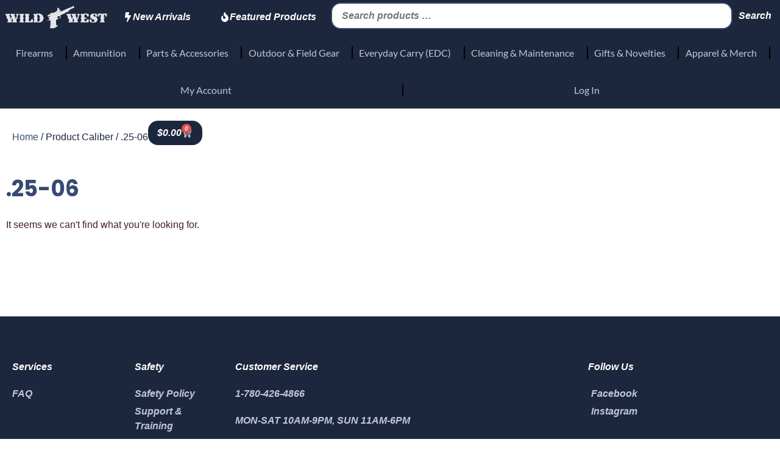

--- FILE ---
content_type: text/html; charset=UTF-8
request_url: https://www.gun-shop.ca/caliber/25-06/
body_size: 25190
content:
<!doctype html>
<html lang="en-US">
<head>
	<meta charset="UTF-8">
	<meta name="viewport" content="width=device-width, initial-scale=1">
	<link rel="profile" href="https://gmpg.org/xfn/11">
	<meta name='robots' content='index, follow, max-image-preview:large, max-snippet:-1, max-video-preview:-1' />
	<style>img:is([sizes="auto" i], [sizes^="auto," i]) { contain-intrinsic-size: 3000px 1500px }</style>
	
	<!-- This site is optimized with the Yoast SEO plugin v26.2 - https://yoast.com/wordpress/plugins/seo/ -->
	<title>.25-06 Caliber Firearms, Parts, and Upgrades For Sale at Canada&#039;s Wild West</title>
	<link rel="canonical" href="https://dev.gun-shop.ca/caliber/25-06/" />
	<meta property="og:locale" content="en_US" />
	<meta property="og:type" content="article" />
	<meta property="og:title" content=".25-06 Caliber Firearms, Parts, and Upgrades For Sale at Canada&#039;s Wild West" />
	<meta property="og:url" content="https://dev.gun-shop.ca/caliber/25-06/" />
	<meta property="og:site_name" content="Wild West" />
	<meta name="twitter:card" content="summary_large_image" />
	<meta name="twitter:site" content="@choiceomg" />
	<script type="application/ld+json" class="yoast-schema-graph">{"@context":"https://schema.org","@graph":[{"@type":"CollectionPage","@id":"https://dev.gun-shop.ca/caliber/25-06/","url":"https://dev.gun-shop.ca/caliber/25-06/","name":".25-06 Caliber Firearms, Parts, and Upgrades For Sale at Canada's Wild West","isPartOf":{"@id":"https://dev.gun-shop.ca/#website"},"breadcrumb":{"@id":"https://dev.gun-shop.ca/caliber/25-06/#breadcrumb"},"inLanguage":"en-US"},{"@type":"BreadcrumbList","@id":"https://dev.gun-shop.ca/caliber/25-06/#breadcrumb","itemListElement":[{"@type":"ListItem","position":1,"name":"Home","item":"https://www.gun-shop.ca/"},{"@type":"ListItem","position":2,"name":".25-06"}]},{"@type":"WebSite","@id":"https://dev.gun-shop.ca/#website","url":"https://dev.gun-shop.ca/","name":"Wild West","description":"Shop Rifles, Ammunition, and Firearm Accessories in Ontario and Across Canada","publisher":{"@id":"https://dev.gun-shop.ca/#organization"},"potentialAction":[{"@type":"SearchAction","target":{"@type":"EntryPoint","urlTemplate":"https://dev.gun-shop.ca/?s={search_term_string}"},"query-input":{"@type":"PropertyValueSpecification","valueRequired":true,"valueName":"search_term_string"}}],"inLanguage":"en-US"},{"@type":"Organization","@id":"https://dev.gun-shop.ca/#organization","name":"Wild West Shooting Centre","url":"https://dev.gun-shop.ca/","logo":{"@type":"ImageObject","inLanguage":"en-US","@id":"https://dev.gun-shop.ca/#/schema/logo/image/","url":"https://www.gun-shop.ca/wp-content/uploads/wild-west-logo.png","contentUrl":"https://www.gun-shop.ca/wp-content/uploads/wild-west-logo.png","width":1114,"height":248,"caption":"Wild West Shooting Centre"},"image":{"@id":"https://dev.gun-shop.ca/#/schema/logo/image/"},"sameAs":["/wildwestshootingcentre","https://x.com/choiceomg"]}]}</script>
	<!-- / Yoast SEO plugin. -->


<link rel='dns-prefetch' href='//www.gun-shop.ca' />
<link rel='dns-prefetch' href='//gateway.moneris.com' />
<script>
window._wpemojiSettings = {"baseUrl":"https:\/\/s.w.org\/images\/core\/emoji\/16.0.1\/72x72\/","ext":".png","svgUrl":"https:\/\/s.w.org\/images\/core\/emoji\/16.0.1\/svg\/","svgExt":".svg","source":{"concatemoji":"https:\/\/www.gun-shop.ca\/wp-includes\/js\/wp-emoji-release.min.js?ver=6.8.3"}};
/*! This file is auto-generated */
!function(s,n){var o,i,e;function c(e){try{var t={supportTests:e,timestamp:(new Date).valueOf()};sessionStorage.setItem(o,JSON.stringify(t))}catch(e){}}function p(e,t,n){e.clearRect(0,0,e.canvas.width,e.canvas.height),e.fillText(t,0,0);var t=new Uint32Array(e.getImageData(0,0,e.canvas.width,e.canvas.height).data),a=(e.clearRect(0,0,e.canvas.width,e.canvas.height),e.fillText(n,0,0),new Uint32Array(e.getImageData(0,0,e.canvas.width,e.canvas.height).data));return t.every(function(e,t){return e===a[t]})}function u(e,t){e.clearRect(0,0,e.canvas.width,e.canvas.height),e.fillText(t,0,0);for(var n=e.getImageData(16,16,1,1),a=0;a<n.data.length;a++)if(0!==n.data[a])return!1;return!0}function f(e,t,n,a){switch(t){case"flag":return n(e,"\ud83c\udff3\ufe0f\u200d\u26a7\ufe0f","\ud83c\udff3\ufe0f\u200b\u26a7\ufe0f")?!1:!n(e,"\ud83c\udde8\ud83c\uddf6","\ud83c\udde8\u200b\ud83c\uddf6")&&!n(e,"\ud83c\udff4\udb40\udc67\udb40\udc62\udb40\udc65\udb40\udc6e\udb40\udc67\udb40\udc7f","\ud83c\udff4\u200b\udb40\udc67\u200b\udb40\udc62\u200b\udb40\udc65\u200b\udb40\udc6e\u200b\udb40\udc67\u200b\udb40\udc7f");case"emoji":return!a(e,"\ud83e\udedf")}return!1}function g(e,t,n,a){var r="undefined"!=typeof WorkerGlobalScope&&self instanceof WorkerGlobalScope?new OffscreenCanvas(300,150):s.createElement("canvas"),o=r.getContext("2d",{willReadFrequently:!0}),i=(o.textBaseline="top",o.font="600 32px Arial",{});return e.forEach(function(e){i[e]=t(o,e,n,a)}),i}function t(e){var t=s.createElement("script");t.src=e,t.defer=!0,s.head.appendChild(t)}"undefined"!=typeof Promise&&(o="wpEmojiSettingsSupports",i=["flag","emoji"],n.supports={everything:!0,everythingExceptFlag:!0},e=new Promise(function(e){s.addEventListener("DOMContentLoaded",e,{once:!0})}),new Promise(function(t){var n=function(){try{var e=JSON.parse(sessionStorage.getItem(o));if("object"==typeof e&&"number"==typeof e.timestamp&&(new Date).valueOf()<e.timestamp+604800&&"object"==typeof e.supportTests)return e.supportTests}catch(e){}return null}();if(!n){if("undefined"!=typeof Worker&&"undefined"!=typeof OffscreenCanvas&&"undefined"!=typeof URL&&URL.createObjectURL&&"undefined"!=typeof Blob)try{var e="postMessage("+g.toString()+"("+[JSON.stringify(i),f.toString(),p.toString(),u.toString()].join(",")+"));",a=new Blob([e],{type:"text/javascript"}),r=new Worker(URL.createObjectURL(a),{name:"wpTestEmojiSupports"});return void(r.onmessage=function(e){c(n=e.data),r.terminate(),t(n)})}catch(e){}c(n=g(i,f,p,u))}t(n)}).then(function(e){for(var t in e)n.supports[t]=e[t],n.supports.everything=n.supports.everything&&n.supports[t],"flag"!==t&&(n.supports.everythingExceptFlag=n.supports.everythingExceptFlag&&n.supports[t]);n.supports.everythingExceptFlag=n.supports.everythingExceptFlag&&!n.supports.flag,n.DOMReady=!1,n.readyCallback=function(){n.DOMReady=!0}}).then(function(){return e}).then(function(){var e;n.supports.everything||(n.readyCallback(),(e=n.source||{}).concatemoji?t(e.concatemoji):e.wpemoji&&e.twemoji&&(t(e.twemoji),t(e.wpemoji)))}))}((window,document),window._wpemojiSettings);
</script>
<link rel='stylesheet' id='wc-moneris-checkout-block-css' href='https://www.gun-shop.ca/wp-content/plugins/woocommerce-gateway-moneris/assets/css/blocks/wc-moneris-checkout-block.css?ver=3.4.5' media='all' />
<link rel='stylesheet' id='easy-autocomplete-css' href='https://www.gun-shop.ca/wp-content/plugins/wpf-2025/js/easy-autocomplete/easy-autocomplete.min.css?ver=3.3.5.3' media='all' />
<link rel='stylesheet' id='easy-autocomplete-theme-css' href='https://www.gun-shop.ca/wp-content/plugins/wpf-2025/js/easy-autocomplete/easy-autocomplete.themes.min.css?ver=3.3.5.3' media='all' />
<style id='wp-emoji-styles-inline-css'>

	img.wp-smiley, img.emoji {
		display: inline !important;
		border: none !important;
		box-shadow: none !important;
		height: 1em !important;
		width: 1em !important;
		margin: 0 0.07em !important;
		vertical-align: -0.1em !important;
		background: none !important;
		padding: 0 !important;
	}
</style>
<link rel='stylesheet' id='wp-block-library-css' href='https://www.gun-shop.ca/wp-includes/css/dist/block-library/style.min.css?ver=6.8.3' media='all' />
<style id='safe-svg-svg-icon-style-inline-css'>
.safe-svg-cover{text-align:center}.safe-svg-cover .safe-svg-inside{display:inline-block;max-width:100%}.safe-svg-cover svg{fill:currentColor;height:100%;max-height:100%;max-width:100%;width:100%}

</style>
<link rel='stylesheet' id='wps-selectize-css' href='https://www.gun-shop.ca/wp-content/plugins/woocommerce-product-search/css/selectize/selectize.min.css?ver=6.10.0' media='all' />
<link rel='stylesheet' id='wps-price-slider-css' href='https://www.gun-shop.ca/wp-content/plugins/woocommerce-product-search/css/price-slider.min.css?ver=6.10.0' media='all' />
<link rel='stylesheet' id='product-search-css' href='https://www.gun-shop.ca/wp-content/plugins/woocommerce-product-search/css/product-search.min.css?ver=6.10.0' media='all' />
<style id='global-styles-inline-css'>
:root{--wp--preset--aspect-ratio--square: 1;--wp--preset--aspect-ratio--4-3: 4/3;--wp--preset--aspect-ratio--3-4: 3/4;--wp--preset--aspect-ratio--3-2: 3/2;--wp--preset--aspect-ratio--2-3: 2/3;--wp--preset--aspect-ratio--16-9: 16/9;--wp--preset--aspect-ratio--9-16: 9/16;--wp--preset--color--black: #000000;--wp--preset--color--cyan-bluish-gray: #abb8c3;--wp--preset--color--white: #ffffff;--wp--preset--color--pale-pink: #f78da7;--wp--preset--color--vivid-red: #cf2e2e;--wp--preset--color--luminous-vivid-orange: #ff6900;--wp--preset--color--luminous-vivid-amber: #fcb900;--wp--preset--color--light-green-cyan: #7bdcb5;--wp--preset--color--vivid-green-cyan: #00d084;--wp--preset--color--pale-cyan-blue: #8ed1fc;--wp--preset--color--vivid-cyan-blue: #0693e3;--wp--preset--color--vivid-purple: #9b51e0;--wp--preset--gradient--vivid-cyan-blue-to-vivid-purple: linear-gradient(135deg,rgba(6,147,227,1) 0%,rgb(155,81,224) 100%);--wp--preset--gradient--light-green-cyan-to-vivid-green-cyan: linear-gradient(135deg,rgb(122,220,180) 0%,rgb(0,208,130) 100%);--wp--preset--gradient--luminous-vivid-amber-to-luminous-vivid-orange: linear-gradient(135deg,rgba(252,185,0,1) 0%,rgba(255,105,0,1) 100%);--wp--preset--gradient--luminous-vivid-orange-to-vivid-red: linear-gradient(135deg,rgba(255,105,0,1) 0%,rgb(207,46,46) 100%);--wp--preset--gradient--very-light-gray-to-cyan-bluish-gray: linear-gradient(135deg,rgb(238,238,238) 0%,rgb(169,184,195) 100%);--wp--preset--gradient--cool-to-warm-spectrum: linear-gradient(135deg,rgb(74,234,220) 0%,rgb(151,120,209) 20%,rgb(207,42,186) 40%,rgb(238,44,130) 60%,rgb(251,105,98) 80%,rgb(254,248,76) 100%);--wp--preset--gradient--blush-light-purple: linear-gradient(135deg,rgb(255,206,236) 0%,rgb(152,150,240) 100%);--wp--preset--gradient--blush-bordeaux: linear-gradient(135deg,rgb(254,205,165) 0%,rgb(254,45,45) 50%,rgb(107,0,62) 100%);--wp--preset--gradient--luminous-dusk: linear-gradient(135deg,rgb(255,203,112) 0%,rgb(199,81,192) 50%,rgb(65,88,208) 100%);--wp--preset--gradient--pale-ocean: linear-gradient(135deg,rgb(255,245,203) 0%,rgb(182,227,212) 50%,rgb(51,167,181) 100%);--wp--preset--gradient--electric-grass: linear-gradient(135deg,rgb(202,248,128) 0%,rgb(113,206,126) 100%);--wp--preset--gradient--midnight: linear-gradient(135deg,rgb(2,3,129) 0%,rgb(40,116,252) 100%);--wp--preset--font-size--small: 13px;--wp--preset--font-size--medium: 20px;--wp--preset--font-size--large: 36px;--wp--preset--font-size--x-large: 42px;--wp--preset--spacing--20: 0.44rem;--wp--preset--spacing--30: 0.67rem;--wp--preset--spacing--40: 1rem;--wp--preset--spacing--50: 1.5rem;--wp--preset--spacing--60: 2.25rem;--wp--preset--spacing--70: 3.38rem;--wp--preset--spacing--80: 5.06rem;--wp--preset--shadow--natural: 6px 6px 9px rgba(0, 0, 0, 0.2);--wp--preset--shadow--deep: 12px 12px 50px rgba(0, 0, 0, 0.4);--wp--preset--shadow--sharp: 6px 6px 0px rgba(0, 0, 0, 0.2);--wp--preset--shadow--outlined: 6px 6px 0px -3px rgba(255, 255, 255, 1), 6px 6px rgba(0, 0, 0, 1);--wp--preset--shadow--crisp: 6px 6px 0px rgba(0, 0, 0, 1);}:root { --wp--style--global--content-size: 800px;--wp--style--global--wide-size: 1200px; }:where(body) { margin: 0; }.wp-site-blocks > .alignleft { float: left; margin-right: 2em; }.wp-site-blocks > .alignright { float: right; margin-left: 2em; }.wp-site-blocks > .aligncenter { justify-content: center; margin-left: auto; margin-right: auto; }:where(.wp-site-blocks) > * { margin-block-start: 24px; margin-block-end: 0; }:where(.wp-site-blocks) > :first-child { margin-block-start: 0; }:where(.wp-site-blocks) > :last-child { margin-block-end: 0; }:root { --wp--style--block-gap: 24px; }:root :where(.is-layout-flow) > :first-child{margin-block-start: 0;}:root :where(.is-layout-flow) > :last-child{margin-block-end: 0;}:root :where(.is-layout-flow) > *{margin-block-start: 24px;margin-block-end: 0;}:root :where(.is-layout-constrained) > :first-child{margin-block-start: 0;}:root :where(.is-layout-constrained) > :last-child{margin-block-end: 0;}:root :where(.is-layout-constrained) > *{margin-block-start: 24px;margin-block-end: 0;}:root :where(.is-layout-flex){gap: 24px;}:root :where(.is-layout-grid){gap: 24px;}.is-layout-flow > .alignleft{float: left;margin-inline-start: 0;margin-inline-end: 2em;}.is-layout-flow > .alignright{float: right;margin-inline-start: 2em;margin-inline-end: 0;}.is-layout-flow > .aligncenter{margin-left: auto !important;margin-right: auto !important;}.is-layout-constrained > .alignleft{float: left;margin-inline-start: 0;margin-inline-end: 2em;}.is-layout-constrained > .alignright{float: right;margin-inline-start: 2em;margin-inline-end: 0;}.is-layout-constrained > .aligncenter{margin-left: auto !important;margin-right: auto !important;}.is-layout-constrained > :where(:not(.alignleft):not(.alignright):not(.alignfull)){max-width: var(--wp--style--global--content-size);margin-left: auto !important;margin-right: auto !important;}.is-layout-constrained > .alignwide{max-width: var(--wp--style--global--wide-size);}body .is-layout-flex{display: flex;}.is-layout-flex{flex-wrap: wrap;align-items: center;}.is-layout-flex > :is(*, div){margin: 0;}body .is-layout-grid{display: grid;}.is-layout-grid > :is(*, div){margin: 0;}body{padding-top: 0px;padding-right: 0px;padding-bottom: 0px;padding-left: 0px;}a:where(:not(.wp-element-button)){text-decoration: underline;}:root :where(.wp-element-button, .wp-block-button__link){background-color: #32373c;border-width: 0;color: #fff;font-family: inherit;font-size: inherit;line-height: inherit;padding: calc(0.667em + 2px) calc(1.333em + 2px);text-decoration: none;}.has-black-color{color: var(--wp--preset--color--black) !important;}.has-cyan-bluish-gray-color{color: var(--wp--preset--color--cyan-bluish-gray) !important;}.has-white-color{color: var(--wp--preset--color--white) !important;}.has-pale-pink-color{color: var(--wp--preset--color--pale-pink) !important;}.has-vivid-red-color{color: var(--wp--preset--color--vivid-red) !important;}.has-luminous-vivid-orange-color{color: var(--wp--preset--color--luminous-vivid-orange) !important;}.has-luminous-vivid-amber-color{color: var(--wp--preset--color--luminous-vivid-amber) !important;}.has-light-green-cyan-color{color: var(--wp--preset--color--light-green-cyan) !important;}.has-vivid-green-cyan-color{color: var(--wp--preset--color--vivid-green-cyan) !important;}.has-pale-cyan-blue-color{color: var(--wp--preset--color--pale-cyan-blue) !important;}.has-vivid-cyan-blue-color{color: var(--wp--preset--color--vivid-cyan-blue) !important;}.has-vivid-purple-color{color: var(--wp--preset--color--vivid-purple) !important;}.has-black-background-color{background-color: var(--wp--preset--color--black) !important;}.has-cyan-bluish-gray-background-color{background-color: var(--wp--preset--color--cyan-bluish-gray) !important;}.has-white-background-color{background-color: var(--wp--preset--color--white) !important;}.has-pale-pink-background-color{background-color: var(--wp--preset--color--pale-pink) !important;}.has-vivid-red-background-color{background-color: var(--wp--preset--color--vivid-red) !important;}.has-luminous-vivid-orange-background-color{background-color: var(--wp--preset--color--luminous-vivid-orange) !important;}.has-luminous-vivid-amber-background-color{background-color: var(--wp--preset--color--luminous-vivid-amber) !important;}.has-light-green-cyan-background-color{background-color: var(--wp--preset--color--light-green-cyan) !important;}.has-vivid-green-cyan-background-color{background-color: var(--wp--preset--color--vivid-green-cyan) !important;}.has-pale-cyan-blue-background-color{background-color: var(--wp--preset--color--pale-cyan-blue) !important;}.has-vivid-cyan-blue-background-color{background-color: var(--wp--preset--color--vivid-cyan-blue) !important;}.has-vivid-purple-background-color{background-color: var(--wp--preset--color--vivid-purple) !important;}.has-black-border-color{border-color: var(--wp--preset--color--black) !important;}.has-cyan-bluish-gray-border-color{border-color: var(--wp--preset--color--cyan-bluish-gray) !important;}.has-white-border-color{border-color: var(--wp--preset--color--white) !important;}.has-pale-pink-border-color{border-color: var(--wp--preset--color--pale-pink) !important;}.has-vivid-red-border-color{border-color: var(--wp--preset--color--vivid-red) !important;}.has-luminous-vivid-orange-border-color{border-color: var(--wp--preset--color--luminous-vivid-orange) !important;}.has-luminous-vivid-amber-border-color{border-color: var(--wp--preset--color--luminous-vivid-amber) !important;}.has-light-green-cyan-border-color{border-color: var(--wp--preset--color--light-green-cyan) !important;}.has-vivid-green-cyan-border-color{border-color: var(--wp--preset--color--vivid-green-cyan) !important;}.has-pale-cyan-blue-border-color{border-color: var(--wp--preset--color--pale-cyan-blue) !important;}.has-vivid-cyan-blue-border-color{border-color: var(--wp--preset--color--vivid-cyan-blue) !important;}.has-vivid-purple-border-color{border-color: var(--wp--preset--color--vivid-purple) !important;}.has-vivid-cyan-blue-to-vivid-purple-gradient-background{background: var(--wp--preset--gradient--vivid-cyan-blue-to-vivid-purple) !important;}.has-light-green-cyan-to-vivid-green-cyan-gradient-background{background: var(--wp--preset--gradient--light-green-cyan-to-vivid-green-cyan) !important;}.has-luminous-vivid-amber-to-luminous-vivid-orange-gradient-background{background: var(--wp--preset--gradient--luminous-vivid-amber-to-luminous-vivid-orange) !important;}.has-luminous-vivid-orange-to-vivid-red-gradient-background{background: var(--wp--preset--gradient--luminous-vivid-orange-to-vivid-red) !important;}.has-very-light-gray-to-cyan-bluish-gray-gradient-background{background: var(--wp--preset--gradient--very-light-gray-to-cyan-bluish-gray) !important;}.has-cool-to-warm-spectrum-gradient-background{background: var(--wp--preset--gradient--cool-to-warm-spectrum) !important;}.has-blush-light-purple-gradient-background{background: var(--wp--preset--gradient--blush-light-purple) !important;}.has-blush-bordeaux-gradient-background{background: var(--wp--preset--gradient--blush-bordeaux) !important;}.has-luminous-dusk-gradient-background{background: var(--wp--preset--gradient--luminous-dusk) !important;}.has-pale-ocean-gradient-background{background: var(--wp--preset--gradient--pale-ocean) !important;}.has-electric-grass-gradient-background{background: var(--wp--preset--gradient--electric-grass) !important;}.has-midnight-gradient-background{background: var(--wp--preset--gradient--midnight) !important;}.has-small-font-size{font-size: var(--wp--preset--font-size--small) !important;}.has-medium-font-size{font-size: var(--wp--preset--font-size--medium) !important;}.has-large-font-size{font-size: var(--wp--preset--font-size--large) !important;}.has-x-large-font-size{font-size: var(--wp--preset--font-size--x-large) !important;}
:root :where(.wp-block-pullquote){font-size: 1.5em;line-height: 1.6;}
</style>
<link rel='stylesheet' id='woocommerce-layout-css' href='https://www.gun-shop.ca/wp-content/plugins/woocommerce/assets/css/woocommerce-layout.css?ver=10.3.3' media='all' />
<link rel='stylesheet' id='woocommerce-smallscreen-css' href='https://www.gun-shop.ca/wp-content/plugins/woocommerce/assets/css/woocommerce-smallscreen.css?ver=10.3.3' media='only screen and (max-width: 768px)' />
<link rel='stylesheet' id='woocommerce-general-css' href='https://www.gun-shop.ca/wp-content/plugins/woocommerce/assets/css/woocommerce.css?ver=10.3.3' media='all' />
<style id='woocommerce-inline-inline-css'>
.woocommerce form .form-row .required { visibility: visible; }
</style>
<link rel='stylesheet' id='woof-css' href='https://www.gun-shop.ca/wp-content/plugins/wpf-2025/css/front.css?ver=3.3.5.3' media='all' />
<style id='woof-inline-css'>

.woof_products_top_panel li span, .woof_products_top_panel2 li span{background: url(https://www.gun-shop.ca/wp-content/plugins/wpf-2025/img/delete.png);background-size: 14px 14px;background-repeat: no-repeat;background-position: right;}
.woof_edit_view{
                    display: none;
                }


</style>
<link rel='stylesheet' id='chosen-drop-down-css' href='https://www.gun-shop.ca/wp-content/plugins/wpf-2025/js/chosen/chosen.min.css?ver=3.3.5.3' media='all' />
<link rel='stylesheet' id='icheck-jquery-color-flat-css' href='https://www.gun-shop.ca/wp-content/plugins/wpf-2025/js/icheck/skins/flat/_all.css?ver=3.3.5.3' media='all' />
<link rel='stylesheet' id='icheck-jquery-color-square-css' href='https://www.gun-shop.ca/wp-content/plugins/wpf-2025/js/icheck/skins/square/_all.css?ver=3.3.5.3' media='all' />
<link rel='stylesheet' id='icheck-jquery-color-minimal-css' href='https://www.gun-shop.ca/wp-content/plugins/wpf-2025/js/icheck/skins/minimal/_all.css?ver=3.3.5.3' media='all' />
<link rel='stylesheet' id='woof_by_author_html_items-css' href='https://www.gun-shop.ca/wp-content/plugins/wpf-2025/ext/by_author/css/by_author.css?ver=3.3.5.3' media='all' />
<link rel='stylesheet' id='woof_by_backorder_html_items-css' href='https://www.gun-shop.ca/wp-content/plugins/wpf-2025/ext/by_backorder/css/by_backorder.css?ver=3.3.5.3' media='all' />
<link rel='stylesheet' id='woof_by_instock_html_items-css' href='https://www.gun-shop.ca/wp-content/plugins/wpf-2025/ext/by_instock/css/by_instock.css?ver=3.3.5.3' media='all' />
<link rel='stylesheet' id='woof_by_onsales_html_items-css' href='https://www.gun-shop.ca/wp-content/plugins/wpf-2025/ext/by_onsales/css/by_onsales.css?ver=3.3.5.3' media='all' />
<link rel='stylesheet' id='woof_by_sku_html_items-css' href='https://www.gun-shop.ca/wp-content/plugins/wpf-2025/ext/by_sku/css/by_sku.css?ver=3.3.5.3' media='all' />
<link rel='stylesheet' id='woof_by_text_html_items-css' href='https://www.gun-shop.ca/wp-content/plugins/wpf-2025/ext/by_text/assets/css/front.css?ver=3.3.5.3' media='all' />
<link rel='stylesheet' id='woof_color_html_items-css' href='https://www.gun-shop.ca/wp-content/plugins/wpf-2025/ext/color/css/html_types/color.css?ver=3.3.5.3' media='all' />
<link rel='stylesheet' id='woof_image_html_items-css' href='https://www.gun-shop.ca/wp-content/plugins/wpf-2025/ext/image/css/html_types/image.css?ver=3.3.5.3' media='all' />
<link rel='stylesheet' id='woof_label_html_items-css' href='https://www.gun-shop.ca/wp-content/plugins/wpf-2025/ext/label/css/html_types/label.css?ver=3.3.5.3' media='all' />
<link rel='stylesheet' id='woof_select_hierarchy_html_items-css' href='https://www.gun-shop.ca/wp-content/plugins/wpf-2025/ext/select_hierarchy/css/html_types/select_hierarchy.css?ver=3.3.5.3' media='all' />
<link rel='stylesheet' id='woof_select_radio_check_html_items-css' href='https://www.gun-shop.ca/wp-content/plugins/wpf-2025/ext/select_radio_check/css/html_types/select_radio_check.css?ver=3.3.5.3' media='all' />
<link rel='stylesheet' id='woof_slider_html_items-css' href='https://www.gun-shop.ca/wp-content/plugins/wpf-2025/ext/slider/css/html_types/slider.css?ver=3.3.5.3' media='all' />
<link rel='stylesheet' id='woof_sd_html_items_checkbox-css' href='https://www.gun-shop.ca/wp-content/plugins/wpf-2025/ext/smart_designer/css/elements/checkbox.css?ver=3.3.5.3' media='all' />
<link rel='stylesheet' id='woof_sd_html_items_radio-css' href='https://www.gun-shop.ca/wp-content/plugins/wpf-2025/ext/smart_designer/css/elements/radio.css?ver=3.3.5.3' media='all' />
<link rel='stylesheet' id='woof_sd_html_items_switcher-css' href='https://www.gun-shop.ca/wp-content/plugins/wpf-2025/ext/smart_designer/css/elements/switcher.css?ver=3.3.5.3' media='all' />
<link rel='stylesheet' id='woof_sd_html_items_color-css' href='https://www.gun-shop.ca/wp-content/plugins/wpf-2025/ext/smart_designer/css/elements/color.css?ver=3.3.5.3' media='all' />
<link rel='stylesheet' id='woof_sd_html_items_tooltip-css' href='https://www.gun-shop.ca/wp-content/plugins/wpf-2025/ext/smart_designer/css/tooltip.css?ver=3.3.5.3' media='all' />
<link rel='stylesheet' id='woof_sd_html_items_front-css' href='https://www.gun-shop.ca/wp-content/plugins/wpf-2025/ext/smart_designer/css/front.css?ver=3.3.5.3' media='all' />
<link rel='stylesheet' id='woof-switcher23-css' href='https://www.gun-shop.ca/wp-content/plugins/wpf-2025/css/switcher.css?ver=3.3.5.3' media='all' />
<link rel='stylesheet' id='brands-styles-css' href='https://www.gun-shop.ca/wp-content/plugins/woocommerce/assets/css/brands.css?ver=10.3.3' media='all' />
<link rel='stylesheet' id='hello-elementor-parent-css' href='https://www.gun-shop.ca/wp-content/themes/hello-elementor/style.css?ver=3.4.4' media='all' />
<link rel='stylesheet' id='hello-elementor-child-css' href='https://www.gun-shop.ca/wp-content/themes/hello-elementor-child/style.css?ver=1.0.0' media='all' />
<link rel='stylesheet' id='category-navigation-css' href='https://www.gun-shop.ca/wp-content/themes/hello-elementor-child/category-navigation.css?ver=1.0.0' media='all' />
<link rel='stylesheet' id='hello-elementor-css' href='https://www.gun-shop.ca/wp-content/themes/hello-elementor/assets/css/reset.css?ver=3.4.4' media='all' />
<link rel='stylesheet' id='hello-elementor-theme-style-css' href='https://www.gun-shop.ca/wp-content/themes/hello-elementor/assets/css/theme.css?ver=3.4.4' media='all' />
<link rel='stylesheet' id='hello-elementor-header-footer-css' href='https://www.gun-shop.ca/wp-content/themes/hello-elementor/assets/css/header-footer.css?ver=3.4.4' media='all' />
<link rel='stylesheet' id='elementor-frontend-css' href='https://www.gun-shop.ca/wp-content/uploads/elementor/css/custom-frontend.min.css?ver=1761674245' media='all' />
<link rel='stylesheet' id='widget-image-css' href='https://www.gun-shop.ca/wp-content/plugins/elementor/assets/css/widget-image.min.css?ver=3.32.5' media='all' />
<link rel='stylesheet' id='swiper-css' href='https://www.gun-shop.ca/wp-content/plugins/elementor/assets/lib/swiper/v8/css/swiper.min.css?ver=8.4.5' media='all' />
<link rel='stylesheet' id='e-swiper-css' href='https://www.gun-shop.ca/wp-content/plugins/elementor/assets/css/conditionals/e-swiper.min.css?ver=3.32.5' media='all' />
<link rel='stylesheet' id='e-animation-pulse-grow-css' href='https://www.gun-shop.ca/wp-content/plugins/elementor/assets/lib/animations/styles/e-animation-pulse-grow.min.css?ver=3.32.5' media='all' />
<link rel='stylesheet' id='widget-nav-menu-css' href='https://www.gun-shop.ca/wp-content/uploads/elementor/css/custom-pro-widget-nav-menu.min.css?ver=1761674245' media='all' />
<link rel='stylesheet' id='widget-heading-css' href='https://www.gun-shop.ca/wp-content/plugins/elementor/assets/css/widget-heading.min.css?ver=3.32.5' media='all' />
<link rel='stylesheet' id='widget-icon-list-css' href='https://www.gun-shop.ca/wp-content/uploads/elementor/css/custom-widget-icon-list.min.css?ver=1761674245' media='all' />
<link rel='stylesheet' id='widget-form-css' href='https://www.gun-shop.ca/wp-content/plugins/elementor-pro/assets/css/widget-form.min.css?ver=3.32.3' media='all' />
<link rel='stylesheet' id='widget-woocommerce-menu-cart-css' href='https://www.gun-shop.ca/wp-content/uploads/elementor/css/custom-pro-widget-woocommerce-menu-cart.min.css?ver=1761674245' media='all' />
<link rel='stylesheet' id='widget-woocommerce-products-css' href='https://www.gun-shop.ca/wp-content/plugins/elementor-pro/assets/css/widget-woocommerce-products.min.css?ver=3.32.3' media='all' />
<link rel='stylesheet' id='widget-woocommerce-products-archive-css' href='https://www.gun-shop.ca/wp-content/uploads/elementor/css/custom-pro-widget-woocommerce-products-archive.min.css?ver=1761674245' media='all' />
<link rel='stylesheet' id='elementor-post-113542-css' href='https://www.gun-shop.ca/wp-content/uploads/elementor/css/post-113542.css?ver=1761674245' media='all' />
<link rel='stylesheet' id='elementor-post-113533-css' href='https://www.gun-shop.ca/wp-content/uploads/elementor/css/post-113533.css?ver=1761674245' media='all' />
<link rel='stylesheet' id='elementor-post-118203-css' href='https://www.gun-shop.ca/wp-content/uploads/elementor/css/post-118203.css?ver=1761674245' media='all' />
<link rel='stylesheet' id='elementor-post-113537-css' href='https://www.gun-shop.ca/wp-content/uploads/elementor/css/post-113537.css?ver=1761674296' media='all' />
<link rel='stylesheet' id='sv-wc-payment-gateway-payment-form-v5_15_12-css' href='https://www.gun-shop.ca/wp-content/plugins/woocommerce-gateway-moneris/vendor/skyverge/wc-plugin-framework/woocommerce/payment-gateway/assets/css/frontend/sv-wc-payment-gateway-payment-form.min.css?ver=5.15.12' media='all' />
<link rel='stylesheet' id='wc-moneris-css' href='https://www.gun-shop.ca/wp-content/plugins/woocommerce-gateway-moneris/assets/css/frontend/wc-moneris.min.css?ver=3.4.5' media='all' />
<link rel='stylesheet' id='elementor-gf-local-poppins-css' href='https://www.gun-shop.ca/wp-content/uploads/elementor/google-fonts/css/poppins.css?ver=1750384253' media='all' />
<link rel='stylesheet' id='elementor-gf-local-lato-css' href='https://www.gun-shop.ca/wp-content/uploads/elementor/google-fonts/css/lato.css?ver=1750384260' media='all' />
<script src="https://www.gun-shop.ca/wp-includes/js/jquery/jquery.min.js?ver=3.7.1" id="jquery-core-js"></script>
<script src="https://www.gun-shop.ca/wp-includes/js/jquery/jquery-migrate.min.js?ver=3.4.1" id="jquery-migrate-js"></script>
<script src="https://www.gun-shop.ca/wp-content/plugins/wpf-2025/js/easy-autocomplete/jquery.easy-autocomplete.min.js?ver=3.3.5.3" id="easy-autocomplete-js"></script>
<script id="woof-husky-js-extra">
var woof_husky_txt = {"ajax_url":"https:\/\/www.gun-shop.ca\/wp-admin\/admin-ajax.php","plugin_uri":"https:\/\/www.gun-shop.ca\/wp-content\/plugins\/wpf-2025\/ext\/by_text\/","loader":"https:\/\/www.gun-shop.ca\/wp-content\/plugins\/wpf-2025\/ext\/by_text\/assets\/img\/ajax-loader.gif","not_found":"Nothing found!","prev":"Prev","next":"Next","site_link":"https:\/\/www.gun-shop.ca","default_data":{"placeholder":"","behavior":"title_or_content_or_excerpt","search_by_full_word":"0","autocomplete":1,"how_to_open_links":"0","taxonomy_compatibility":"0","sku_compatibility":"1","custom_fields":"","search_desc_variant":"0","view_text_length":"10","min_symbols":"3","max_posts":"10","image":"","notes_for_customer":"","template":"","max_open_height":"300","page":0}};
</script>
<script src="https://www.gun-shop.ca/wp-content/plugins/wpf-2025/ext/by_text/assets/js/husky.js?ver=3.3.5.3" id="woof-husky-js"></script>
<script src="https://www.gun-shop.ca/wp-content/plugins/woocommerce/assets/js/jquery-blockui/jquery.blockUI.min.js?ver=2.7.0-wc.10.3.3" id="wc-jquery-blockui-js" defer data-wp-strategy="defer"></script>
<script src="https://www.gun-shop.ca/wp-content/plugins/woocommerce/assets/js/js-cookie/js.cookie.min.js?ver=2.1.4-wc.10.3.3" id="wc-js-cookie-js" defer data-wp-strategy="defer"></script>
<script id="woocommerce-js-extra">
var woocommerce_params = {"ajax_url":"\/wp-admin\/admin-ajax.php","wc_ajax_url":"\/?wc-ajax=%%endpoint%%","i18n_password_show":"Show password","i18n_password_hide":"Hide password"};
</script>
<script src="https://www.gun-shop.ca/wp-content/plugins/woocommerce/assets/js/frontend/woocommerce.min.js?ver=10.3.3" id="woocommerce-js" defer data-wp-strategy="defer"></script>
<link rel="https://api.w.org/" href="https://www.gun-shop.ca/wp-json/" /><meta name="generator" content="WordPress 6.8.3" />
<meta name="generator" content="WooCommerce 10.3.3" />
<script>  var el_i13_login_captcha=null; var el_i13_register_captcha=null; </script>	<noscript><style>.woocommerce-product-gallery{ opacity: 1 !important; }</style></noscript>
	<!-- Google Tag Manager -->
<script>(function(w,d,s,l,i){w[l]=w[l]||[];w[l].push({'gtm.start':
new Date().getTime(),event:'gtm.js'});var f=d.getElementsByTagName(s)[0],
j=d.createElement(s),dl=l!='dataLayer'?'&l='+l:'';j.async=true;j.src=
'https://www.googletagmanager.com/gtm.js?id='+i+dl;f.parentNode.insertBefore(j,f);
})(window,document,'script','dataLayer','GTM-T44DVQW');</script>
<!-- End Google Tag Manager -->
			<style>
				.e-con.e-parent:nth-of-type(n+4):not(.e-lazyloaded):not(.e-no-lazyload),
				.e-con.e-parent:nth-of-type(n+4):not(.e-lazyloaded):not(.e-no-lazyload) * {
					background-image: none !important;
				}
				@media screen and (max-height: 1024px) {
					.e-con.e-parent:nth-of-type(n+3):not(.e-lazyloaded):not(.e-no-lazyload),
					.e-con.e-parent:nth-of-type(n+3):not(.e-lazyloaded):not(.e-no-lazyload) * {
						background-image: none !important;
					}
				}
				@media screen and (max-height: 640px) {
					.e-con.e-parent:nth-of-type(n+2):not(.e-lazyloaded):not(.e-no-lazyload),
					.e-con.e-parent:nth-of-type(n+2):not(.e-lazyloaded):not(.e-no-lazyload) * {
						background-image: none !important;
					}
				}
			</style>
			<link rel="icon" href="https://www.gun-shop.ca/wp-content/uploads/cropped-favicon-1-1-1-32x32.png" sizes="32x32" />
<link rel="icon" href="https://www.gun-shop.ca/wp-content/uploads/cropped-favicon-1-1-1-192x192.png" sizes="192x192" />
<link rel="apple-touch-icon" href="https://www.gun-shop.ca/wp-content/uploads/cropped-favicon-1-1-1-180x180.png" />
<meta name="msapplication-TileImage" content="https://www.gun-shop.ca/wp-content/uploads/cropped-favicon-1-1-1-270x270.png" />
<script data-cfasync="false" nonce="5c9b1230-b9e2-41c3-9020-002a4c754d94">try{(function(w,d){!function(j,k,l,m){if(j.zaraz)console.error("zaraz is loaded twice");else{j[l]=j[l]||{};j[l].executed=[];j.zaraz={deferred:[],listeners:[]};j.zaraz._v="5874";j.zaraz._n="5c9b1230-b9e2-41c3-9020-002a4c754d94";j.zaraz.q=[];j.zaraz._f=function(n){return async function(){var o=Array.prototype.slice.call(arguments);j.zaraz.q.push({m:n,a:o})}};for(const p of["track","set","debug"])j.zaraz[p]=j.zaraz._f(p);j.zaraz.init=()=>{var q=k.getElementsByTagName(m)[0],r=k.createElement(m),s=k.getElementsByTagName("title")[0];s&&(j[l].t=k.getElementsByTagName("title")[0].text);j[l].x=Math.random();j[l].w=j.screen.width;j[l].h=j.screen.height;j[l].j=j.innerHeight;j[l].e=j.innerWidth;j[l].l=j.location.href;j[l].r=k.referrer;j[l].k=j.screen.colorDepth;j[l].n=k.characterSet;j[l].o=(new Date).getTimezoneOffset();if(j.dataLayer)for(const t of Object.entries(Object.entries(dataLayer).reduce((u,v)=>({...u[1],...v[1]}),{})))zaraz.set(t[0],t[1],{scope:"page"});j[l].q=[];for(;j.zaraz.q.length;){const w=j.zaraz.q.shift();j[l].q.push(w)}r.defer=!0;for(const x of[localStorage,sessionStorage])Object.keys(x||{}).filter(z=>z.startsWith("_zaraz_")).forEach(y=>{try{j[l]["z_"+y.slice(7)]=JSON.parse(x.getItem(y))}catch{j[l]["z_"+y.slice(7)]=x.getItem(y)}});r.referrerPolicy="origin";r.src="/cdn-cgi/zaraz/s.js?z="+btoa(encodeURIComponent(JSON.stringify(j[l])));q.parentNode.insertBefore(r,q)};["complete","interactive"].includes(k.readyState)?zaraz.init():j.addEventListener("DOMContentLoaded",zaraz.init)}}(w,d,"zarazData","script");window.zaraz._p=async d$=>new Promise(ea=>{if(d$){d$.e&&d$.e.forEach(eb=>{try{const ec=d.querySelector("script[nonce]"),ed=ec?.nonce||ec?.getAttribute("nonce"),ee=d.createElement("script");ed&&(ee.nonce=ed);ee.innerHTML=eb;ee.onload=()=>{d.head.removeChild(ee)};d.head.appendChild(ee)}catch(ef){console.error(`Error executing script: ${eb}\n`,ef)}});Promise.allSettled((d$.f||[]).map(eg=>fetch(eg[0],eg[1])))}ea()});zaraz._p({"e":["(function(w,d){})(window,document)"]});})(window,document)}catch(e){throw fetch("/cdn-cgi/zaraz/t"),e;};</script></head>
<body class="archive tax-pa_caliber term-25-06 term-24320 wp-custom-logo wp-embed-responsive wp-theme-hello-elementor wp-child-theme-hello-elementor-child theme-hello-elementor woocommerce woocommerce-page woocommerce-no-js hello-elementor-default elementor-page-113537 elementor-default elementor-template-full-width elementor-kit-113542">

<!-- Google Tag Manager (noscript) -->
<noscript><iframe src="https://www.googletagmanager.com/ns.html?id=GTM-T44DVQW"
height="0" width="0" style="display:none;visibility:hidden"></iframe></noscript>
<!-- End Google Tag Manager (noscript) -->

<a class="skip-link screen-reader-text" href="#content">Skip to content</a>

		<header data-elementor-type="header" data-elementor-id="113533" class="elementor elementor-113533 elementor-location-header" data-elementor-post-type="elementor_library">
			<div class="elementor-element elementor-element-7ae4051 e-flex e-con-boxed e-con e-parent" data-id="7ae4051" data-element_type="container" data-settings="{&quot;background_background&quot;:&quot;classic&quot;}">
					<div class="e-con-inner">
		<div class="elementor-element elementor-element-1456565 e-con-full e-flex e-con e-child" data-id="1456565" data-element_type="container">
				<div class="elementor-element elementor-element-8f87f6c elementor-widget__width-auto elementor-widget-mobile__width-initial elementor-widget elementor-widget-image" data-id="8f87f6c" data-element_type="widget" data-widget_type="image.default">
				<div class="elementor-widget-container">
																<a href="https://www.gun-shop.ca">
							<img fetchpriority="high" width="1114" height="248" src="https://www.gun-shop.ca/wp-content/uploads/2020/07/wild-west-logo-white.png" class="attachment-full size-full wp-image-113531" alt="Wild West Gun Shop" srcset="https://www.gun-shop.ca/wp-content/uploads/2020/07/wild-west-logo-white.png 1114w, https://www.gun-shop.ca/wp-content/uploads/2020/07/wild-west-logo-white-1000x223.png 1000w, https://www.gun-shop.ca/wp-content/uploads/2020/07/wild-west-logo-white-800x178.png 800w" sizes="(max-width: 1114px) 100vw, 1114px" />								</a>
															</div>
				</div>
				<div class="elementor-element elementor-element-4e4fad9 elementor-widget__width-auto elementor-hidden-mobile elementor-widget elementor-widget-button" data-id="4e4fad9" data-element_type="widget" data-widget_type="button.default">
				<div class="elementor-widget-container">
									<div class="elementor-button-wrapper">
					<a class="elementor-button elementor-button-link elementor-size-sm" href="/new-products/">
						<span class="elementor-button-content-wrapper">
						<span class="elementor-button-icon">
				<svg aria-hidden="true" class="e-font-icon-svg e-fas-bolt" viewBox="0 0 320 512" xmlns="http://www.w3.org/2000/svg"><path d="M296 160H180.6l42.6-129.8C227.2 15 215.7 0 200 0H56C44 0 33.8 8.9 32.2 20.8l-32 240C-1.7 275.2 9.5 288 24 288h118.7L96.6 482.5c-3.6 15.2 8 29.5 23.3 29.5 8.4 0 16.4-4.4 20.8-12l176-304c9.3-15.9-2.2-36-20.7-36z"></path></svg>			</span>
									<span class="elementor-button-text">New Arrivals</span>
					</span>
					</a>
				</div>
								</div>
				</div>
				<div class="elementor-element elementor-element-1b4b9e7 elementor-widget__width-auto elementor-hidden-mobile elementor-widget elementor-widget-button" data-id="1b4b9e7" data-element_type="widget" data-widget_type="button.default">
				<div class="elementor-widget-container">
									<div class="elementor-button-wrapper">
					<a class="elementor-button elementor-button-link elementor-size-sm" href="/featured-products/">
						<span class="elementor-button-content-wrapper">
						<span class="elementor-button-icon">
				<svg aria-hidden="true" class="e-font-icon-svg e-fas-fire" viewBox="0 0 384 512" xmlns="http://www.w3.org/2000/svg"><path d="M216 23.86c0-23.8-30.65-32.77-44.15-13.04C48 191.85 224 200 224 288c0 35.63-29.11 64.46-64.85 63.99-35.17-.45-63.15-29.77-63.15-64.94v-85.51c0-21.7-26.47-32.23-41.43-16.5C27.8 213.16 0 261.33 0 320c0 105.87 86.13 192 192 192s192-86.13 192-192c0-170.29-168-193-168-296.14z"></path></svg>			</span>
									<span class="elementor-button-text">Featured Products</span>
					</span>
					</a>
				</div>
								</div>
				</div>
				<div class="elementor-element elementor-element-6ff4df8 elementor-widget__width-initial elementor-widget-mobile__width-inherit elementor-widget-laptop__width-inherit s3321234 elementor-widget elementor-widget-wp-widget-woocommerce_product_search" data-id="6ff4df8" data-element_type="widget" data-widget_type="wp-widget-woocommerce_product_search.default">
				<div class="elementor-widget-container">
					<div class="woocommerce widget_product_search"><div id="product-search-0" class="product-search "><div class="product-search-form"><form id="product-search-form-0" class="product-search-form show-submit-button" action="https://www.gun-shop.ca/" method="get"><label class="screen-reader-text" for="product-search-field-0">Search products …</label><input id="product-search-field-0" name="s" type="text" class="product-search-field" placeholder="Search products …" autocomplete="off"/><input type="hidden" name="post_type" value="product"/><input type="hidden" name="wps-title" value="1"/><input type="hidden" name="wps-excerpt" value="0"/><input type="hidden" name="wps-content" value="0"/><input type="hidden" name="wps-categories" value="1"/><input type="hidden" name="wps-attributes" value="0"/><input type="hidden" name="wps-tags" value="0"/><input type="hidden" name="wps-sku" value="1"/><input type="hidden" name="orderby" value="popularity-DESC"/><input type="hidden" name="ixwps" value="1"/><span title="Clear" aria-label="Clear" class="product-search-field-clear" style="display:none"></span> <button type="submit">Search</button></form></div><div id="product-search-results-0" class="product-search-results"><div id="product-search-results-content-0" class="product-search-results-content" style=""></div></div></div></div>				</div>
				</div>
				</div>
					</div>
				</div>
		<div class="elementor-element elementor-element-2779611 e-flex e-con-boxed e-con e-parent" data-id="2779611" data-element_type="container" data-settings="{&quot;background_background&quot;:&quot;classic&quot;}">
					<div class="e-con-inner">
		<div class="elementor-element elementor-element-7ffa8ef e-con-full e-flex e-con e-child" data-id="7ffa8ef" data-element_type="container">
				<div class="elementor-element elementor-element-0ea8ff2 elementor-nav-menu--dropdown-mobile_extra elementor-nav-menu--stretch elementor-nav-menu__align-justify elementor-nav-menu__text-align-aside elementor-nav-menu--toggle elementor-nav-menu--burger elementor-widget elementor-widget-nav-menu" data-id="0ea8ff2" data-element_type="widget" data-settings="{&quot;full_width&quot;:&quot;stretch&quot;,&quot;toggle_icon_hover_animation&quot;:&quot;pulse-grow&quot;,&quot;submenu_icon&quot;:{&quot;value&quot;:&quot;&lt;i aria-hidden=\&quot;true\&quot; class=\&quot;\&quot;&gt;&lt;\/i&gt;&quot;,&quot;library&quot;:&quot;&quot;},&quot;layout&quot;:&quot;horizontal&quot;,&quot;toggle&quot;:&quot;burger&quot;}" data-widget_type="nav-menu.default">
				<div class="elementor-widget-container">
								<nav aria-label="Menu" class="elementor-nav-menu--main elementor-nav-menu__container elementor-nav-menu--layout-horizontal e--pointer-background e--animation-fade">
				<ul id="menu-1-0ea8ff2" class="elementor-nav-menu"><li class="menu-item menu-item-type-taxonomy menu-item-object-product_cat menu-item-has-children menu-item-197739"><a href="https://www.gun-shop.ca/product-category/firearms-2/" class="elementor-item">Firearms</a>
<ul class="sub-menu elementor-nav-menu--dropdown">
	<li class="menu-item menu-item-type-taxonomy menu-item-object-product_cat menu-item-has-children menu-item-197740"><a href="https://www.gun-shop.ca/product-category/firearms-2/rifles-firearms-2/" class="elementor-sub-item">Rifles</a>
	<ul class="sub-menu elementor-nav-menu--dropdown">
		<li class="menu-item menu-item-type-taxonomy menu-item-object-product_cat menu-item-197741"><a href="https://www.gun-shop.ca/product-category/firearms-2/rifles-firearms-2/bolt-action-rifles-rifles-firearms-2/" class="elementor-sub-item">Bolt-Action Rifles</a></li>
		<li class="menu-item menu-item-type-taxonomy menu-item-object-product_cat menu-item-197742"><a href="https://www.gun-shop.ca/product-category/firearms-2/rifles-firearms-2/lever-action-rifles-rifles-firearms-2/" class="elementor-sub-item">Lever-Action Rifles</a></li>
		<li class="menu-item menu-item-type-taxonomy menu-item-object-product_cat menu-item-197743"><a href="https://www.gun-shop.ca/product-category/firearms-2/rifles-firearms-2/semi-auto-rifles-rifles-firearms-2/" class="elementor-sub-item">Semi-Auto Rifles</a></li>
		<li class="menu-item menu-item-type-taxonomy menu-item-object-product_cat menu-item-197744"><a href="https://www.gun-shop.ca/product-category/firearms-2/rifles-firearms-2/pump-break-specialty-rifles/" class="elementor-sub-item">Pump, Break &amp; Specialty Rifles</a></li>
	</ul>
</li>
	<li class="menu-item menu-item-type-taxonomy menu-item-object-product_cat menu-item-has-children menu-item-197745"><a href="https://www.gun-shop.ca/product-category/firearms-2/shotguns-firearms-2/" class="elementor-sub-item">Shotguns</a>
	<ul class="sub-menu elementor-nav-menu--dropdown">
		<li class="menu-item menu-item-type-taxonomy menu-item-object-product_cat menu-item-197746"><a href="https://www.gun-shop.ca/product-category/firearms-2/shotguns-firearms-2/pump-action-shotguns-shotguns-firearms-2/" class="elementor-sub-item">Pump-Action Shotguns</a></li>
		<li class="menu-item menu-item-type-taxonomy menu-item-object-product_cat menu-item-197747"><a href="https://www.gun-shop.ca/product-category/firearms-2/shotguns-firearms-2/semi-auto-shotguns-shotguns-firearms-2/" class="elementor-sub-item">Semi-Auto Shotguns</a></li>
		<li class="menu-item menu-item-type-taxonomy menu-item-object-product_cat menu-item-197748"><a href="https://www.gun-shop.ca/product-category/firearms-2/shotguns-firearms-2/sporting-clay-trap-shotguns-shotguns-firearms-2/" class="elementor-sub-item">Sporting Clay &amp; Trap Shotguns</a></li>
		<li class="menu-item menu-item-type-taxonomy menu-item-object-product_cat menu-item-197749"><a href="https://www.gun-shop.ca/product-category/firearms-2/shotguns-firearms-2/specialty-shotguns/" class="elementor-sub-item">Specialty Shotguns</a></li>
	</ul>
</li>
	<li class="menu-item menu-item-type-taxonomy menu-item-object-product_cat menu-item-has-children menu-item-197750"><a href="https://www.gun-shop.ca/product-category/firearms-2/airguns-crossbows/" class="elementor-sub-item">Airguns &amp; Crossbows</a>
	<ul class="sub-menu elementor-nav-menu--dropdown">
		<li class="menu-item menu-item-type-taxonomy menu-item-object-product_cat menu-item-197751"><a href="https://www.gun-shop.ca/product-category/firearms-2/airguns-crossbows/air-rifles-pistols/" class="elementor-sub-item">Air Rifles &amp; Pistols</a></li>
		<li class="menu-item menu-item-type-taxonomy menu-item-object-product_cat menu-item-has-children menu-item-199345"><a href="https://www.gun-shop.ca/product-category/firearms-2/airguns-crossbows/crossbow-archery/" class="elementor-sub-item">Crossbow &amp; Archery</a>
		<ul class="sub-menu elementor-nav-menu--dropdown">
			<li class="menu-item menu-item-type-taxonomy menu-item-object-product_cat menu-item-197757"><a href="https://www.gun-shop.ca/product-category/firearms-2/airguns-crossbows/crossbow-bolts-arrows/" class="elementor-sub-item">Crossbow Bolts &amp; Arrows</a></li>
		</ul>
</li>
		<li class="menu-item menu-item-type-taxonomy menu-item-object-product_cat menu-item-197752"><a href="https://www.gun-shop.ca/product-category/firearms-2/airguns-crossbows/pellets-bbs/" class="elementor-sub-item">Pellets &amp; BBs</a></li>
		<li class="menu-item menu-item-type-taxonomy menu-item-object-product_cat menu-item-has-children menu-item-197753"><a href="https://www.gun-shop.ca/product-category/firearms-2/airguns-crossbows/airgun-accessories/" class="elementor-sub-item">Airgun Accessories</a>
		<ul class="sub-menu elementor-nav-menu--dropdown">
			<li class="menu-item menu-item-type-taxonomy menu-item-object-product_cat menu-item-197754"><a href="https://www.gun-shop.ca/product-category/firearms-2/airguns-crossbows/airgun-accessories/airtanks-fill-equipment/" class="elementor-sub-item">Airtanks &amp; Fill Equipment</a></li>
			<li class="menu-item menu-item-type-taxonomy menu-item-object-product_cat menu-item-197755"><a href="https://www.gun-shop.ca/product-category/firearms-2/airguns-crossbows/airgun-accessories/spare-magazines/" class="elementor-sub-item">Spare Magazines</a></li>
			<li class="menu-item menu-item-type-taxonomy menu-item-object-product_cat menu-item-197756"><a href="https://www.gun-shop.ca/product-category/firearms-2/airguns-crossbows/airgun-accessories/adapters-couplers/" class="elementor-sub-item">Adapters &amp; Couplers</a></li>
		</ul>
</li>
	</ul>
</li>
</ul>
</li>
<li class="menu-item menu-item-type-taxonomy menu-item-object-product_cat menu-item-has-children menu-item-197758"><a href="https://www.gun-shop.ca/product-category/ammunition-2/" class="elementor-item">Ammunition</a>
<ul class="sub-menu elementor-nav-menu--dropdown">
	<li class="menu-item menu-item-type-taxonomy menu-item-object-product_cat menu-item-197759"><a href="https://www.gun-shop.ca/product-category/ammunition-2/handgun-ammo-ammunition-2/" class="elementor-sub-item">Handgun Ammo</a></li>
	<li class="menu-item menu-item-type-taxonomy menu-item-object-product_cat menu-item-197760"><a href="https://www.gun-shop.ca/product-category/ammunition-2/rifle-ammo-ammunition-2/" class="elementor-sub-item">Rifle Ammo</a></li>
	<li class="menu-item menu-item-type-taxonomy menu-item-object-product_cat menu-item-197761"><a href="https://www.gun-shop.ca/product-category/ammunition-2/shotgun-ammo-ammunition-2/" class="elementor-sub-item">Shotgun Ammo</a></li>
	<li class="menu-item menu-item-type-taxonomy menu-item-object-product_cat menu-item-197762"><a href="https://www.gun-shop.ca/product-category/ammunition-2/rimfire-ammo/" class="elementor-sub-item">Rimfire Ammo</a></li>
	<li class="menu-item menu-item-type-taxonomy menu-item-object-product_cat menu-item-197763"><a href="https://www.gun-shop.ca/product-category/ammunition-2/training-dummy-rounds/" class="elementor-sub-item">Training &amp; Dummy Rounds</a></li>
	<li class="menu-item menu-item-type-taxonomy menu-item-object-product_cat menu-item-199154"><a href="https://www.gun-shop.ca/product-category/ammunition-2/reloading-components-ammunition-2/" class="elementor-sub-item">Reloading Components</a></li>
</ul>
</li>
<li class="menu-item menu-item-type-taxonomy menu-item-object-product_cat menu-item-has-children menu-item-197764"><a href="https://www.gun-shop.ca/product-category/firearm-parts-accessories/" class="elementor-item">Parts &#038; Accessories</a>
<ul class="sub-menu elementor-nav-menu--dropdown">
	<li class="menu-item menu-item-type-taxonomy menu-item-object-product_cat menu-item-has-children menu-item-197765"><a href="https://www.gun-shop.ca/product-category/firearm-parts-accessories/optics-sights/" class="elementor-sub-item">Optics &amp; Sights</a>
	<ul class="sub-menu elementor-nav-menu--dropdown">
		<li class="menu-item menu-item-type-taxonomy menu-item-object-product_cat menu-item-197766"><a href="https://www.gun-shop.ca/product-category/firearm-parts-accessories/optics-sights/iron-sights/" class="elementor-sub-item">Iron Sights</a></li>
		<li class="menu-item menu-item-type-taxonomy menu-item-object-product_cat menu-item-197767"><a href="https://www.gun-shop.ca/product-category/firearm-parts-accessories/optics-sights/magnified-optics-optics-sights/" class="elementor-sub-item">Magnified Optics</a></li>
		<li class="menu-item menu-item-type-taxonomy menu-item-object-product_cat menu-item-197768"><a href="https://www.gun-shop.ca/product-category/firearm-parts-accessories/optics-sights/red-dot-holographic-sights/" class="elementor-sub-item">Red Dot &amp; Holographic Sights</a></li>
		<li class="menu-item menu-item-type-taxonomy menu-item-object-product_cat menu-item-197769"><a href="https://www.gun-shop.ca/product-category/firearm-parts-accessories/optics-sights/specialty-optics/" class="elementor-sub-item">Specialty Optics</a></li>
		<li class="menu-item menu-item-type-taxonomy menu-item-object-product_cat menu-item-197770"><a href="https://www.gun-shop.ca/product-category/firearm-parts-accessories/optics-sights/rings-mounts-bases/" class="elementor-sub-item">Rings, Mounts &amp; Bases</a></li>
	</ul>
</li>
	<li class="menu-item menu-item-type-taxonomy menu-item-object-product_cat menu-item-197771"><a href="https://www.gun-shop.ca/product-category/firearm-parts-accessories/magazines-loaders/" class="elementor-sub-item">Magazines &amp; Loaders</a></li>
	<li class="menu-item menu-item-type-taxonomy menu-item-object-product_cat menu-item-197772"><a href="https://www.gun-shop.ca/product-category/firearm-parts-accessories/slings-sling-mounts/" class="elementor-sub-item">Slings &amp; Sling Mounts</a></li>
	<li class="menu-item menu-item-type-taxonomy menu-item-object-product_cat menu-item-has-children menu-item-197773"><a href="https://www.gun-shop.ca/product-category/firearm-parts-accessories/rails-mounting-systems/" class="elementor-sub-item">Rails &amp; Mounting Systems</a>
	<ul class="sub-menu elementor-nav-menu--dropdown">
		<li class="menu-item menu-item-type-taxonomy menu-item-object-product_cat menu-item-197774"><a href="https://www.gun-shop.ca/product-category/firearm-parts-accessories/rails-mounting-systems/picatinny-rails/" class="elementor-sub-item">Picatinny Rails</a></li>
		<li class="menu-item menu-item-type-taxonomy menu-item-object-product_cat menu-item-197775"><a href="https://www.gun-shop.ca/product-category/firearm-parts-accessories/rails-mounting-systems/mlok-accessories/" class="elementor-sub-item">MLOK Accessories</a></li>
		<li class="menu-item menu-item-type-taxonomy menu-item-object-product_cat menu-item-197776"><a href="https://www.gun-shop.ca/product-category/firearm-parts-accessories/rails-mounting-systems/keymod-accessories/" class="elementor-sub-item">KeyMod Accessories</a></li>
		<li class="menu-item menu-item-type-taxonomy menu-item-object-product_cat menu-item-197777"><a href="https://www.gun-shop.ca/product-category/firearm-parts-accessories/rails-mounting-systems/bipods-mounts/" class="elementor-sub-item">Bipods &amp; Mounts</a></li>
	</ul>
</li>
	<li class="menu-item menu-item-type-taxonomy menu-item-object-product_cat menu-item-197778"><a href="https://www.gun-shop.ca/product-category/firearm-parts-accessories/grips/" class="elementor-sub-item">Grips</a></li>
	<li class="menu-item menu-item-type-taxonomy menu-item-object-product_cat menu-item-197779"><a href="https://www.gun-shop.ca/product-category/firearm-parts-accessories/firearm-lights-lasers/" class="elementor-sub-item">Firearm Lights &amp; Lasers</a></li>
	<li class="menu-item menu-item-type-taxonomy menu-item-object-product_cat menu-item-197780"><a href="https://www.gun-shop.ca/product-category/firearm-parts-accessories/muzzle-devices/" class="elementor-sub-item">Muzzle Devices</a></li>
	<li class="menu-item menu-item-type-taxonomy menu-item-object-product_cat menu-item-has-children menu-item-197781"><a href="https://www.gun-shop.ca/product-category/firearm-parts-accessories/storage-transport/" class="elementor-sub-item">Storage &amp; Transport</a>
	<ul class="sub-menu elementor-nav-menu--dropdown">
		<li class="menu-item menu-item-type-taxonomy menu-item-object-product_cat menu-item-197782"><a href="https://www.gun-shop.ca/product-category/firearm-parts-accessories/storage-transport/gun-cases/" class="elementor-sub-item">Gun Cases</a></li>
		<li class="menu-item menu-item-type-taxonomy menu-item-object-product_cat menu-item-197783"><a href="https://www.gun-shop.ca/product-category/firearm-parts-accessories/storage-transport/range-bags/" class="elementor-sub-item">Range Bags</a></li>
		<li class="menu-item menu-item-type-taxonomy menu-item-object-product_cat menu-item-197784"><a href="https://www.gun-shop.ca/product-category/firearm-parts-accessories/storage-transport/locks-safes/" class="elementor-sub-item">Locks &amp; Safes</a></li>
	</ul>
</li>
	<li class="menu-item menu-item-type-taxonomy menu-item-object-product_cat menu-item-has-children menu-item-197785"><a href="https://www.gun-shop.ca/product-category/firearm-parts-accessories/firearm-parts/" class="elementor-sub-item">Firearm Parts</a>
	<ul class="sub-menu elementor-nav-menu--dropdown">
		<li class="menu-item menu-item-type-taxonomy menu-item-object-product_cat menu-item-has-children menu-item-197786"><a href="https://www.gun-shop.ca/product-category/firearm-parts-accessories/firearm-parts/handgun-parts/" class="elementor-sub-item">Handgun Parts</a>
		<ul class="sub-menu elementor-nav-menu--dropdown">
			<li class="menu-item menu-item-type-taxonomy menu-item-object-product_cat menu-item-197787"><a href="https://www.gun-shop.ca/product-category/firearm-parts-accessories/firearm-parts/handgun-parts/conversion-kits/" class="elementor-sub-item">Conversion Kits</a></li>
			<li class="menu-item menu-item-type-taxonomy menu-item-object-product_cat menu-item-197788"><a href="https://www.gun-shop.ca/product-category/firearm-parts-accessories/firearm-parts/handgun-parts/slides-parts/" class="elementor-sub-item">Slides &amp; Parts</a></li>
			<li class="menu-item menu-item-type-taxonomy menu-item-object-product_cat menu-item-197789"><a href="https://www.gun-shop.ca/product-category/firearm-parts-accessories/firearm-parts/handgun-parts/lower-frame-parts/" class="elementor-sub-item">Lower Frame &amp; Parts</a></li>
			<li class="menu-item menu-item-type-taxonomy menu-item-object-product_cat menu-item-197790"><a href="https://www.gun-shop.ca/product-category/firearm-parts-accessories/firearm-parts/handgun-parts/barrels-handgun-parts/" class="elementor-sub-item">Barrels</a></li>
		</ul>
</li>
		<li class="menu-item menu-item-type-taxonomy menu-item-object-product_cat menu-item-has-children menu-item-197791"><a href="https://www.gun-shop.ca/product-category/firearm-parts-accessories/firearm-parts/rifle-parts/" class="elementor-sub-item">Rifle Parts</a>
		<ul class="sub-menu elementor-nav-menu--dropdown">
			<li class="menu-item menu-item-type-taxonomy menu-item-object-product_cat menu-item-197792"><a href="https://www.gun-shop.ca/product-category/firearm-parts-accessories/firearm-parts/rifle-parts/barrels/" class="elementor-sub-item">Barrels</a></li>
			<li class="menu-item menu-item-type-taxonomy menu-item-object-product_cat menu-item-197793"><a href="https://www.gun-shop.ca/product-category/firearm-parts-accessories/firearm-parts/rifle-parts/receivers-actions/" class="elementor-sub-item">Receivers &amp; Actions</a></li>
			<li class="menu-item menu-item-type-taxonomy menu-item-object-product_cat menu-item-197794"><a href="https://www.gun-shop.ca/product-category/firearm-parts-accessories/firearm-parts/rifle-parts/stocks-furniture/" class="elementor-sub-item">Stocks &amp; Furniture</a></li>
			<li class="menu-item menu-item-type-taxonomy menu-item-object-product_cat menu-item-197795"><a href="https://www.gun-shop.ca/product-category/firearm-parts-accessories/firearm-parts/rifle-parts/triggers-fire-control/" class="elementor-sub-item">Triggers &amp; Fire Control</a></li>
		</ul>
</li>
		<li class="menu-item menu-item-type-taxonomy menu-item-object-product_cat menu-item-has-children menu-item-197796"><a href="https://www.gun-shop.ca/product-category/firearm-parts-accessories/firearm-parts/shotgun-parts-firearm-parts/" class="elementor-sub-item">Shotgun Parts</a>
		<ul class="sub-menu elementor-nav-menu--dropdown">
			<li class="menu-item menu-item-type-taxonomy menu-item-object-product_cat menu-item-197797"><a href="https://www.gun-shop.ca/product-category/firearm-parts-accessories/firearm-parts/shotgun-parts-firearm-parts/barrels-chokes/" class="elementor-sub-item">Barrels &amp; Chokes</a></li>
			<li class="menu-item menu-item-type-taxonomy menu-item-object-product_cat menu-item-197798"><a href="https://www.gun-shop.ca/product-category/firearm-parts-accessories/firearm-parts/shotgun-parts-firearm-parts/stocks-forends/" class="elementor-sub-item">Stocks &amp; Forends</a></li>
			<li class="menu-item menu-item-type-taxonomy menu-item-object-product_cat menu-item-197799"><a href="https://www.gun-shop.ca/product-category/firearm-parts-accessories/firearm-parts/shotgun-parts-firearm-parts/internal-parts/" class="elementor-sub-item">Internal Parts</a></li>
		</ul>
</li>
	</ul>
</li>
</ul>
</li>
<li class="menu-item menu-item-type-taxonomy menu-item-object-product_cat menu-item-has-children menu-item-197800"><a href="https://www.gun-shop.ca/product-category/outdoor-field-gear/" class="elementor-item">Outdoor &#038; Field Gear</a>
<ul class="sub-menu elementor-nav-menu--dropdown">
	<li class="menu-item menu-item-type-taxonomy menu-item-object-product_cat menu-item-197801"><a href="https://www.gun-shop.ca/product-category/outdoor-field-gear/knives-blades-axes/" class="elementor-sub-item">Knives, Blades &amp; Axes</a></li>
	<li class="menu-item menu-item-type-taxonomy menu-item-object-product_cat menu-item-197802"><a href="https://www.gun-shop.ca/product-category/outdoor-field-gear/knife-sharpeners/" class="elementor-sub-item">Knife Sharpeners</a></li>
	<li class="menu-item menu-item-type-taxonomy menu-item-object-product_cat menu-item-197803"><a href="https://www.gun-shop.ca/product-category/outdoor-field-gear/packs-bags/" class="elementor-sub-item">Packs &amp; Bags</a></li>
	<li class="menu-item menu-item-type-taxonomy menu-item-object-product_cat menu-item-197804"><a href="https://www.gun-shop.ca/product-category/outdoor-field-gear/fire-starters/" class="elementor-sub-item">Fire Starters</a></li>
	<li class="menu-item menu-item-type-taxonomy menu-item-object-product_cat menu-item-197805"><a href="https://www.gun-shop.ca/product-category/outdoor-field-gear/compasses-navigation/" class="elementor-sub-item">Outdoor Gear</a></li>
	<li class="menu-item menu-item-type-taxonomy menu-item-object-product_cat menu-item-197806"><a href="https://www.gun-shop.ca/product-category/outdoor-field-gear/first-aid-kits/" class="elementor-sub-item">First-Aid Kits</a></li>
	<li class="menu-item menu-item-type-taxonomy menu-item-object-product_cat menu-item-197807"><a href="https://www.gun-shop.ca/product-category/outdoor-field-gear/compasses-navigation/" class="elementor-sub-item">Outdoor Gear</a></li>
	<li class="menu-item menu-item-type-taxonomy menu-item-object-product_cat menu-item-has-children menu-item-197808"><a href="https://www.gun-shop.ca/product-category/outdoor-field-gear/shooting-gear/" class="elementor-sub-item">Shooting Gear</a>
	<ul class="sub-menu elementor-nav-menu--dropdown">
		<li class="menu-item menu-item-type-taxonomy menu-item-object-product_cat menu-item-197809"><a href="https://www.gun-shop.ca/product-category/outdoor-field-gear/shooting-gear/shooting-aids/" class="elementor-sub-item">Shooting Aids</a></li>
		<li class="menu-item menu-item-type-taxonomy menu-item-object-product_cat menu-item-197810"><a href="https://www.gun-shop.ca/product-category/outdoor-field-gear/shooting-gear/clay-targets/" class="elementor-sub-item">Clay Targets</a></li>
		<li class="menu-item menu-item-type-taxonomy menu-item-object-product_cat menu-item-197811"><a href="https://www.gun-shop.ca/product-category/outdoor-field-gear/shooting-gear/clay-target-throwers/" class="elementor-sub-item">Clay Target Throwers</a></li>
		<li class="menu-item menu-item-type-taxonomy menu-item-object-product_cat menu-item-197812"><a href="https://www.gun-shop.ca/product-category/outdoor-field-gear/shooting-gear/in-house-targets/" class="elementor-sub-item">In-House Targets</a></li>
		<li class="menu-item menu-item-type-taxonomy menu-item-object-product_cat menu-item-has-children menu-item-197813"><a href="https://www.gun-shop.ca/product-category/outdoor-field-gear/shooting-gear/belts-holsters-pouches/" class="elementor-sub-item">Belts, Holsters &amp; Pouches</a>
		<ul class="sub-menu elementor-nav-menu--dropdown">
			<li class="menu-item menu-item-type-taxonomy menu-item-object-product_cat menu-item-197814"><a href="https://www.gun-shop.ca/product-category/outdoor-field-gear/shooting-gear/belts-holsters-pouches/belts-holsters/" class="elementor-sub-item">Belts &amp; Holsters</a></li>
			<li class="menu-item menu-item-type-taxonomy menu-item-object-product_cat menu-item-197815"><a href="https://www.gun-shop.ca/product-category/outdoor-field-gear/shooting-gear/belts-holsters-pouches/pouches/" class="elementor-sub-item">Pouches, Panels &amp; Plates</a></li>
		</ul>
</li>
		<li class="menu-item menu-item-type-taxonomy menu-item-object-product_cat menu-item-197816"><a href="https://www.gun-shop.ca/product-category/outdoor-field-gear/shooting-gear/ear-pro-eyewear/" class="elementor-sub-item">Ear Pro &amp; Eyewear</a></li>
	</ul>
</li>
</ul>
</li>
<li class="menu-item menu-item-type-taxonomy menu-item-object-product_cat menu-item-has-children menu-item-197817"><a href="https://www.gun-shop.ca/product-category/everyday-carry-edc/" class="elementor-item">Everyday Carry (EDC)</a>
<ul class="sub-menu elementor-nav-menu--dropdown">
	<li class="menu-item menu-item-type-taxonomy menu-item-object-product_cat menu-item-197818"><a href="https://www.gun-shop.ca/product-category/everyday-carry-edc/pocket-knives/" class="elementor-sub-item">Pocket Knives</a></li>
	<li class="menu-item menu-item-type-taxonomy menu-item-object-product_cat menu-item-197819"><a href="https://www.gun-shop.ca/product-category/everyday-carry-edc/flashlights/" class="elementor-sub-item">Flashlights</a></li>
	<li class="menu-item menu-item-type-taxonomy menu-item-object-product_cat menu-item-197820"><a href="https://www.gun-shop.ca/product-category/everyday-carry-edc/edc-tools/" class="elementor-sub-item">EDC Tools</a></li>
	<li class="menu-item menu-item-type-taxonomy menu-item-object-product_cat menu-item-197821"><a href="https://www.gun-shop.ca/product-category/everyday-carry-edc/wallets-money-clips/" class="elementor-sub-item">Lifestyle Belts, Wallets &amp; Money Clips</a></li>
	<li class="menu-item menu-item-type-taxonomy menu-item-object-product_cat menu-item-has-children menu-item-197822"><a href="https://www.gun-shop.ca/product-category/everyday-carry-edc/tactical-gear/" class="elementor-sub-item">Tactical Gear</a>
	<ul class="sub-menu elementor-nav-menu--dropdown">
		<li class="menu-item menu-item-type-taxonomy menu-item-object-product_cat menu-item-197823"><a href="https://www.gun-shop.ca/product-category/everyday-carry-edc/tactical-gear/handcuffs/" class="elementor-sub-item">Handcuffs</a></li>
		<li class="menu-item menu-item-type-taxonomy menu-item-object-product_cat menu-item-197824"><a href="https://www.gun-shop.ca/product-category/everyday-carry-edc/tactical-gear/batons/" class="elementor-sub-item">Batons &amp; Defense</a></li>
	</ul>
</li>
</ul>
</li>
<li class="menu-item menu-item-type-taxonomy menu-item-object-product_cat menu-item-has-children menu-item-197825"><a href="https://www.gun-shop.ca/product-category/cleaning-maintenance/" class="elementor-item">Cleaning &#038; Maintenance</a>
<ul class="sub-menu elementor-nav-menu--dropdown">
	<li class="menu-item menu-item-type-taxonomy menu-item-object-product_cat menu-item-197826"><a href="https://www.gun-shop.ca/product-category/cleaning-maintenance/cleaning-kits/" class="elementor-sub-item">Cleaning Kits</a></li>
	<li class="menu-item menu-item-type-taxonomy menu-item-object-product_cat menu-item-197827"><a href="https://www.gun-shop.ca/product-category/cleaning-maintenance/solvents-lubricants/" class="elementor-sub-item">Solvents &amp; Lubricants</a></li>
	<li class="menu-item menu-item-type-taxonomy menu-item-object-product_cat menu-item-197828"><a href="https://www.gun-shop.ca/product-category/cleaning-maintenance/bore-brushes-rods-snakes/" class="elementor-sub-item">Bore Brushes, Rods &amp; Snakes</a></li>
	<li class="menu-item menu-item-type-taxonomy menu-item-object-product_cat menu-item-197829"><a href="https://www.gun-shop.ca/product-category/cleaning-maintenance/gun-mats-vises/" class="elementor-sub-item">Gun Mats &amp; Vises</a></li>
	<li class="menu-item menu-item-type-taxonomy menu-item-object-product_cat menu-item-197830"><a href="https://www.gun-shop.ca/product-category/cleaning-maintenance/reloading-components-accessories/" class="elementor-sub-item">Reloading Components &amp; Accessories</a></li>
	<li class="menu-item menu-item-type-taxonomy menu-item-object-product_cat menu-item-197831"><a href="https://www.gun-shop.ca/product-category/cleaning-maintenance/maintenance-tools/" class="elementor-sub-item">Maintenance Tools</a></li>
</ul>
</li>
<li class="menu-item menu-item-type-taxonomy menu-item-object-product_cat menu-item-has-children menu-item-197832"><a href="https://www.gun-shop.ca/product-category/gifts-novelties/" class="elementor-item">Gifts &#038; Novelties</a>
<ul class="sub-menu elementor-nav-menu--dropdown">
	<li class="menu-item menu-item-type-taxonomy menu-item-object-product_cat menu-item-197833"><a href="https://www.gun-shop.ca/product-category/gifts-novelties/fun-collectible-items/" class="elementor-sub-item">Fun &amp; Collectible Items</a></li>
	<li class="menu-item menu-item-type-taxonomy menu-item-object-product_cat menu-item-197834"><a href="https://www.gun-shop.ca/product-category/gifts-novelties/branded-merch/" class="elementor-sub-item">Branded Merch</a></li>
	<li class="menu-item menu-item-type-taxonomy menu-item-object-product_cat menu-item-197835"><a href="https://www.gun-shop.ca/product-category/gifts-novelties/drinkware-flasks/" class="elementor-sub-item">Drinkware &amp; Flasks</a></li>
</ul>
</li>
<li class="menu-item menu-item-type-taxonomy menu-item-object-product_cat menu-item-has-children menu-item-197836"><a href="https://www.gun-shop.ca/product-category/apparel-merch/" class="elementor-item">Apparel &#038; Merch</a>
<ul class="sub-menu elementor-nav-menu--dropdown">
	<li class="menu-item menu-item-type-taxonomy menu-item-object-product_cat menu-item-197837"><a href="https://www.gun-shop.ca/product-category/apparel-merch/t-shirts-hoodies/" class="elementor-sub-item">T-Shirts &amp; Hoodies</a></li>
	<li class="menu-item menu-item-type-taxonomy menu-item-object-product_cat menu-item-197838"><a href="https://www.gun-shop.ca/product-category/apparel-merch/hats-beanies/" class="elementor-sub-item">Hats &amp; Beanies</a></li>
	<li class="menu-item menu-item-type-taxonomy menu-item-object-product_cat menu-item-197839"><a href="https://www.gun-shop.ca/product-category/apparel-merch/range-gloves-functional-apparel/" class="elementor-sub-item">Range Gloves &amp; Functional Apparel</a></li>
</ul>
</li>
<li class="menu-item menu-item-type-custom menu-item-object-custom menu-item-197994"><a href="https://www.gun-shop.ca/my-account" class="elementor-item">My Account</a></li>
<li class="menu-item menu-item-type-custom menu-item-object-custom menu-item-197993"><a href="https://www.gun-shop.ca/wp-login.php" class="elementor-item">Log In</a></li>
</ul>			</nav>
					<div class="elementor-menu-toggle" role="button" tabindex="0" aria-label="Menu Toggle" aria-expanded="false">
			<svg aria-hidden="true" role="presentation" class="elementor-menu-toggle__icon--open elementor-animation-pulse-grow e-font-icon-svg e-eicon-menu-bar" viewBox="0 0 1000 1000" xmlns="http://www.w3.org/2000/svg"><path d="M104 333H896C929 333 958 304 958 271S929 208 896 208H104C71 208 42 237 42 271S71 333 104 333ZM104 583H896C929 583 958 554 958 521S929 458 896 458H104C71 458 42 487 42 521S71 583 104 583ZM104 833H896C929 833 958 804 958 771S929 708 896 708H104C71 708 42 737 42 771S71 833 104 833Z"></path></svg><svg aria-hidden="true" role="presentation" class="elementor-menu-toggle__icon--close elementor-animation-pulse-grow e-font-icon-svg e-eicon-close" viewBox="0 0 1000 1000" xmlns="http://www.w3.org/2000/svg"><path d="M742 167L500 408 258 167C246 154 233 150 217 150 196 150 179 158 167 167 154 179 150 196 150 212 150 229 154 242 171 254L408 500 167 742C138 771 138 800 167 829 196 858 225 858 254 829L496 587 738 829C750 842 767 846 783 846 800 846 817 842 829 829 842 817 846 804 846 783 846 767 842 750 829 737L588 500 833 258C863 229 863 200 833 171 804 137 775 137 742 167Z"></path></svg>		</div>
					<nav class="elementor-nav-menu--dropdown elementor-nav-menu__container" aria-hidden="true">
				<ul id="menu-2-0ea8ff2" class="elementor-nav-menu"><li class="menu-item menu-item-type-taxonomy menu-item-object-product_cat menu-item-has-children menu-item-197739"><a href="https://www.gun-shop.ca/product-category/firearms-2/" class="elementor-item" tabindex="-1">Firearms</a>
<ul class="sub-menu elementor-nav-menu--dropdown">
	<li class="menu-item menu-item-type-taxonomy menu-item-object-product_cat menu-item-has-children menu-item-197740"><a href="https://www.gun-shop.ca/product-category/firearms-2/rifles-firearms-2/" class="elementor-sub-item" tabindex="-1">Rifles</a>
	<ul class="sub-menu elementor-nav-menu--dropdown">
		<li class="menu-item menu-item-type-taxonomy menu-item-object-product_cat menu-item-197741"><a href="https://www.gun-shop.ca/product-category/firearms-2/rifles-firearms-2/bolt-action-rifles-rifles-firearms-2/" class="elementor-sub-item" tabindex="-1">Bolt-Action Rifles</a></li>
		<li class="menu-item menu-item-type-taxonomy menu-item-object-product_cat menu-item-197742"><a href="https://www.gun-shop.ca/product-category/firearms-2/rifles-firearms-2/lever-action-rifles-rifles-firearms-2/" class="elementor-sub-item" tabindex="-1">Lever-Action Rifles</a></li>
		<li class="menu-item menu-item-type-taxonomy menu-item-object-product_cat menu-item-197743"><a href="https://www.gun-shop.ca/product-category/firearms-2/rifles-firearms-2/semi-auto-rifles-rifles-firearms-2/" class="elementor-sub-item" tabindex="-1">Semi-Auto Rifles</a></li>
		<li class="menu-item menu-item-type-taxonomy menu-item-object-product_cat menu-item-197744"><a href="https://www.gun-shop.ca/product-category/firearms-2/rifles-firearms-2/pump-break-specialty-rifles/" class="elementor-sub-item" tabindex="-1">Pump, Break &amp; Specialty Rifles</a></li>
	</ul>
</li>
	<li class="menu-item menu-item-type-taxonomy menu-item-object-product_cat menu-item-has-children menu-item-197745"><a href="https://www.gun-shop.ca/product-category/firearms-2/shotguns-firearms-2/" class="elementor-sub-item" tabindex="-1">Shotguns</a>
	<ul class="sub-menu elementor-nav-menu--dropdown">
		<li class="menu-item menu-item-type-taxonomy menu-item-object-product_cat menu-item-197746"><a href="https://www.gun-shop.ca/product-category/firearms-2/shotguns-firearms-2/pump-action-shotguns-shotguns-firearms-2/" class="elementor-sub-item" tabindex="-1">Pump-Action Shotguns</a></li>
		<li class="menu-item menu-item-type-taxonomy menu-item-object-product_cat menu-item-197747"><a href="https://www.gun-shop.ca/product-category/firearms-2/shotguns-firearms-2/semi-auto-shotguns-shotguns-firearms-2/" class="elementor-sub-item" tabindex="-1">Semi-Auto Shotguns</a></li>
		<li class="menu-item menu-item-type-taxonomy menu-item-object-product_cat menu-item-197748"><a href="https://www.gun-shop.ca/product-category/firearms-2/shotguns-firearms-2/sporting-clay-trap-shotguns-shotguns-firearms-2/" class="elementor-sub-item" tabindex="-1">Sporting Clay &amp; Trap Shotguns</a></li>
		<li class="menu-item menu-item-type-taxonomy menu-item-object-product_cat menu-item-197749"><a href="https://www.gun-shop.ca/product-category/firearms-2/shotguns-firearms-2/specialty-shotguns/" class="elementor-sub-item" tabindex="-1">Specialty Shotguns</a></li>
	</ul>
</li>
	<li class="menu-item menu-item-type-taxonomy menu-item-object-product_cat menu-item-has-children menu-item-197750"><a href="https://www.gun-shop.ca/product-category/firearms-2/airguns-crossbows/" class="elementor-sub-item" tabindex="-1">Airguns &amp; Crossbows</a>
	<ul class="sub-menu elementor-nav-menu--dropdown">
		<li class="menu-item menu-item-type-taxonomy menu-item-object-product_cat menu-item-197751"><a href="https://www.gun-shop.ca/product-category/firearms-2/airguns-crossbows/air-rifles-pistols/" class="elementor-sub-item" tabindex="-1">Air Rifles &amp; Pistols</a></li>
		<li class="menu-item menu-item-type-taxonomy menu-item-object-product_cat menu-item-has-children menu-item-199345"><a href="https://www.gun-shop.ca/product-category/firearms-2/airguns-crossbows/crossbow-archery/" class="elementor-sub-item" tabindex="-1">Crossbow &amp; Archery</a>
		<ul class="sub-menu elementor-nav-menu--dropdown">
			<li class="menu-item menu-item-type-taxonomy menu-item-object-product_cat menu-item-197757"><a href="https://www.gun-shop.ca/product-category/firearms-2/airguns-crossbows/crossbow-bolts-arrows/" class="elementor-sub-item" tabindex="-1">Crossbow Bolts &amp; Arrows</a></li>
		</ul>
</li>
		<li class="menu-item menu-item-type-taxonomy menu-item-object-product_cat menu-item-197752"><a href="https://www.gun-shop.ca/product-category/firearms-2/airguns-crossbows/pellets-bbs/" class="elementor-sub-item" tabindex="-1">Pellets &amp; BBs</a></li>
		<li class="menu-item menu-item-type-taxonomy menu-item-object-product_cat menu-item-has-children menu-item-197753"><a href="https://www.gun-shop.ca/product-category/firearms-2/airguns-crossbows/airgun-accessories/" class="elementor-sub-item" tabindex="-1">Airgun Accessories</a>
		<ul class="sub-menu elementor-nav-menu--dropdown">
			<li class="menu-item menu-item-type-taxonomy menu-item-object-product_cat menu-item-197754"><a href="https://www.gun-shop.ca/product-category/firearms-2/airguns-crossbows/airgun-accessories/airtanks-fill-equipment/" class="elementor-sub-item" tabindex="-1">Airtanks &amp; Fill Equipment</a></li>
			<li class="menu-item menu-item-type-taxonomy menu-item-object-product_cat menu-item-197755"><a href="https://www.gun-shop.ca/product-category/firearms-2/airguns-crossbows/airgun-accessories/spare-magazines/" class="elementor-sub-item" tabindex="-1">Spare Magazines</a></li>
			<li class="menu-item menu-item-type-taxonomy menu-item-object-product_cat menu-item-197756"><a href="https://www.gun-shop.ca/product-category/firearms-2/airguns-crossbows/airgun-accessories/adapters-couplers/" class="elementor-sub-item" tabindex="-1">Adapters &amp; Couplers</a></li>
		</ul>
</li>
	</ul>
</li>
</ul>
</li>
<li class="menu-item menu-item-type-taxonomy menu-item-object-product_cat menu-item-has-children menu-item-197758"><a href="https://www.gun-shop.ca/product-category/ammunition-2/" class="elementor-item" tabindex="-1">Ammunition</a>
<ul class="sub-menu elementor-nav-menu--dropdown">
	<li class="menu-item menu-item-type-taxonomy menu-item-object-product_cat menu-item-197759"><a href="https://www.gun-shop.ca/product-category/ammunition-2/handgun-ammo-ammunition-2/" class="elementor-sub-item" tabindex="-1">Handgun Ammo</a></li>
	<li class="menu-item menu-item-type-taxonomy menu-item-object-product_cat menu-item-197760"><a href="https://www.gun-shop.ca/product-category/ammunition-2/rifle-ammo-ammunition-2/" class="elementor-sub-item" tabindex="-1">Rifle Ammo</a></li>
	<li class="menu-item menu-item-type-taxonomy menu-item-object-product_cat menu-item-197761"><a href="https://www.gun-shop.ca/product-category/ammunition-2/shotgun-ammo-ammunition-2/" class="elementor-sub-item" tabindex="-1">Shotgun Ammo</a></li>
	<li class="menu-item menu-item-type-taxonomy menu-item-object-product_cat menu-item-197762"><a href="https://www.gun-shop.ca/product-category/ammunition-2/rimfire-ammo/" class="elementor-sub-item" tabindex="-1">Rimfire Ammo</a></li>
	<li class="menu-item menu-item-type-taxonomy menu-item-object-product_cat menu-item-197763"><a href="https://www.gun-shop.ca/product-category/ammunition-2/training-dummy-rounds/" class="elementor-sub-item" tabindex="-1">Training &amp; Dummy Rounds</a></li>
	<li class="menu-item menu-item-type-taxonomy menu-item-object-product_cat menu-item-199154"><a href="https://www.gun-shop.ca/product-category/ammunition-2/reloading-components-ammunition-2/" class="elementor-sub-item" tabindex="-1">Reloading Components</a></li>
</ul>
</li>
<li class="menu-item menu-item-type-taxonomy menu-item-object-product_cat menu-item-has-children menu-item-197764"><a href="https://www.gun-shop.ca/product-category/firearm-parts-accessories/" class="elementor-item" tabindex="-1">Parts &#038; Accessories</a>
<ul class="sub-menu elementor-nav-menu--dropdown">
	<li class="menu-item menu-item-type-taxonomy menu-item-object-product_cat menu-item-has-children menu-item-197765"><a href="https://www.gun-shop.ca/product-category/firearm-parts-accessories/optics-sights/" class="elementor-sub-item" tabindex="-1">Optics &amp; Sights</a>
	<ul class="sub-menu elementor-nav-menu--dropdown">
		<li class="menu-item menu-item-type-taxonomy menu-item-object-product_cat menu-item-197766"><a href="https://www.gun-shop.ca/product-category/firearm-parts-accessories/optics-sights/iron-sights/" class="elementor-sub-item" tabindex="-1">Iron Sights</a></li>
		<li class="menu-item menu-item-type-taxonomy menu-item-object-product_cat menu-item-197767"><a href="https://www.gun-shop.ca/product-category/firearm-parts-accessories/optics-sights/magnified-optics-optics-sights/" class="elementor-sub-item" tabindex="-1">Magnified Optics</a></li>
		<li class="menu-item menu-item-type-taxonomy menu-item-object-product_cat menu-item-197768"><a href="https://www.gun-shop.ca/product-category/firearm-parts-accessories/optics-sights/red-dot-holographic-sights/" class="elementor-sub-item" tabindex="-1">Red Dot &amp; Holographic Sights</a></li>
		<li class="menu-item menu-item-type-taxonomy menu-item-object-product_cat menu-item-197769"><a href="https://www.gun-shop.ca/product-category/firearm-parts-accessories/optics-sights/specialty-optics/" class="elementor-sub-item" tabindex="-1">Specialty Optics</a></li>
		<li class="menu-item menu-item-type-taxonomy menu-item-object-product_cat menu-item-197770"><a href="https://www.gun-shop.ca/product-category/firearm-parts-accessories/optics-sights/rings-mounts-bases/" class="elementor-sub-item" tabindex="-1">Rings, Mounts &amp; Bases</a></li>
	</ul>
</li>
	<li class="menu-item menu-item-type-taxonomy menu-item-object-product_cat menu-item-197771"><a href="https://www.gun-shop.ca/product-category/firearm-parts-accessories/magazines-loaders/" class="elementor-sub-item" tabindex="-1">Magazines &amp; Loaders</a></li>
	<li class="menu-item menu-item-type-taxonomy menu-item-object-product_cat menu-item-197772"><a href="https://www.gun-shop.ca/product-category/firearm-parts-accessories/slings-sling-mounts/" class="elementor-sub-item" tabindex="-1">Slings &amp; Sling Mounts</a></li>
	<li class="menu-item menu-item-type-taxonomy menu-item-object-product_cat menu-item-has-children menu-item-197773"><a href="https://www.gun-shop.ca/product-category/firearm-parts-accessories/rails-mounting-systems/" class="elementor-sub-item" tabindex="-1">Rails &amp; Mounting Systems</a>
	<ul class="sub-menu elementor-nav-menu--dropdown">
		<li class="menu-item menu-item-type-taxonomy menu-item-object-product_cat menu-item-197774"><a href="https://www.gun-shop.ca/product-category/firearm-parts-accessories/rails-mounting-systems/picatinny-rails/" class="elementor-sub-item" tabindex="-1">Picatinny Rails</a></li>
		<li class="menu-item menu-item-type-taxonomy menu-item-object-product_cat menu-item-197775"><a href="https://www.gun-shop.ca/product-category/firearm-parts-accessories/rails-mounting-systems/mlok-accessories/" class="elementor-sub-item" tabindex="-1">MLOK Accessories</a></li>
		<li class="menu-item menu-item-type-taxonomy menu-item-object-product_cat menu-item-197776"><a href="https://www.gun-shop.ca/product-category/firearm-parts-accessories/rails-mounting-systems/keymod-accessories/" class="elementor-sub-item" tabindex="-1">KeyMod Accessories</a></li>
		<li class="menu-item menu-item-type-taxonomy menu-item-object-product_cat menu-item-197777"><a href="https://www.gun-shop.ca/product-category/firearm-parts-accessories/rails-mounting-systems/bipods-mounts/" class="elementor-sub-item" tabindex="-1">Bipods &amp; Mounts</a></li>
	</ul>
</li>
	<li class="menu-item menu-item-type-taxonomy menu-item-object-product_cat menu-item-197778"><a href="https://www.gun-shop.ca/product-category/firearm-parts-accessories/grips/" class="elementor-sub-item" tabindex="-1">Grips</a></li>
	<li class="menu-item menu-item-type-taxonomy menu-item-object-product_cat menu-item-197779"><a href="https://www.gun-shop.ca/product-category/firearm-parts-accessories/firearm-lights-lasers/" class="elementor-sub-item" tabindex="-1">Firearm Lights &amp; Lasers</a></li>
	<li class="menu-item menu-item-type-taxonomy menu-item-object-product_cat menu-item-197780"><a href="https://www.gun-shop.ca/product-category/firearm-parts-accessories/muzzle-devices/" class="elementor-sub-item" tabindex="-1">Muzzle Devices</a></li>
	<li class="menu-item menu-item-type-taxonomy menu-item-object-product_cat menu-item-has-children menu-item-197781"><a href="https://www.gun-shop.ca/product-category/firearm-parts-accessories/storage-transport/" class="elementor-sub-item" tabindex="-1">Storage &amp; Transport</a>
	<ul class="sub-menu elementor-nav-menu--dropdown">
		<li class="menu-item menu-item-type-taxonomy menu-item-object-product_cat menu-item-197782"><a href="https://www.gun-shop.ca/product-category/firearm-parts-accessories/storage-transport/gun-cases/" class="elementor-sub-item" tabindex="-1">Gun Cases</a></li>
		<li class="menu-item menu-item-type-taxonomy menu-item-object-product_cat menu-item-197783"><a href="https://www.gun-shop.ca/product-category/firearm-parts-accessories/storage-transport/range-bags/" class="elementor-sub-item" tabindex="-1">Range Bags</a></li>
		<li class="menu-item menu-item-type-taxonomy menu-item-object-product_cat menu-item-197784"><a href="https://www.gun-shop.ca/product-category/firearm-parts-accessories/storage-transport/locks-safes/" class="elementor-sub-item" tabindex="-1">Locks &amp; Safes</a></li>
	</ul>
</li>
	<li class="menu-item menu-item-type-taxonomy menu-item-object-product_cat menu-item-has-children menu-item-197785"><a href="https://www.gun-shop.ca/product-category/firearm-parts-accessories/firearm-parts/" class="elementor-sub-item" tabindex="-1">Firearm Parts</a>
	<ul class="sub-menu elementor-nav-menu--dropdown">
		<li class="menu-item menu-item-type-taxonomy menu-item-object-product_cat menu-item-has-children menu-item-197786"><a href="https://www.gun-shop.ca/product-category/firearm-parts-accessories/firearm-parts/handgun-parts/" class="elementor-sub-item" tabindex="-1">Handgun Parts</a>
		<ul class="sub-menu elementor-nav-menu--dropdown">
			<li class="menu-item menu-item-type-taxonomy menu-item-object-product_cat menu-item-197787"><a href="https://www.gun-shop.ca/product-category/firearm-parts-accessories/firearm-parts/handgun-parts/conversion-kits/" class="elementor-sub-item" tabindex="-1">Conversion Kits</a></li>
			<li class="menu-item menu-item-type-taxonomy menu-item-object-product_cat menu-item-197788"><a href="https://www.gun-shop.ca/product-category/firearm-parts-accessories/firearm-parts/handgun-parts/slides-parts/" class="elementor-sub-item" tabindex="-1">Slides &amp; Parts</a></li>
			<li class="menu-item menu-item-type-taxonomy menu-item-object-product_cat menu-item-197789"><a href="https://www.gun-shop.ca/product-category/firearm-parts-accessories/firearm-parts/handgun-parts/lower-frame-parts/" class="elementor-sub-item" tabindex="-1">Lower Frame &amp; Parts</a></li>
			<li class="menu-item menu-item-type-taxonomy menu-item-object-product_cat menu-item-197790"><a href="https://www.gun-shop.ca/product-category/firearm-parts-accessories/firearm-parts/handgun-parts/barrels-handgun-parts/" class="elementor-sub-item" tabindex="-1">Barrels</a></li>
		</ul>
</li>
		<li class="menu-item menu-item-type-taxonomy menu-item-object-product_cat menu-item-has-children menu-item-197791"><a href="https://www.gun-shop.ca/product-category/firearm-parts-accessories/firearm-parts/rifle-parts/" class="elementor-sub-item" tabindex="-1">Rifle Parts</a>
		<ul class="sub-menu elementor-nav-menu--dropdown">
			<li class="menu-item menu-item-type-taxonomy menu-item-object-product_cat menu-item-197792"><a href="https://www.gun-shop.ca/product-category/firearm-parts-accessories/firearm-parts/rifle-parts/barrels/" class="elementor-sub-item" tabindex="-1">Barrels</a></li>
			<li class="menu-item menu-item-type-taxonomy menu-item-object-product_cat menu-item-197793"><a href="https://www.gun-shop.ca/product-category/firearm-parts-accessories/firearm-parts/rifle-parts/receivers-actions/" class="elementor-sub-item" tabindex="-1">Receivers &amp; Actions</a></li>
			<li class="menu-item menu-item-type-taxonomy menu-item-object-product_cat menu-item-197794"><a href="https://www.gun-shop.ca/product-category/firearm-parts-accessories/firearm-parts/rifle-parts/stocks-furniture/" class="elementor-sub-item" tabindex="-1">Stocks &amp; Furniture</a></li>
			<li class="menu-item menu-item-type-taxonomy menu-item-object-product_cat menu-item-197795"><a href="https://www.gun-shop.ca/product-category/firearm-parts-accessories/firearm-parts/rifle-parts/triggers-fire-control/" class="elementor-sub-item" tabindex="-1">Triggers &amp; Fire Control</a></li>
		</ul>
</li>
		<li class="menu-item menu-item-type-taxonomy menu-item-object-product_cat menu-item-has-children menu-item-197796"><a href="https://www.gun-shop.ca/product-category/firearm-parts-accessories/firearm-parts/shotgun-parts-firearm-parts/" class="elementor-sub-item" tabindex="-1">Shotgun Parts</a>
		<ul class="sub-menu elementor-nav-menu--dropdown">
			<li class="menu-item menu-item-type-taxonomy menu-item-object-product_cat menu-item-197797"><a href="https://www.gun-shop.ca/product-category/firearm-parts-accessories/firearm-parts/shotgun-parts-firearm-parts/barrels-chokes/" class="elementor-sub-item" tabindex="-1">Barrels &amp; Chokes</a></li>
			<li class="menu-item menu-item-type-taxonomy menu-item-object-product_cat menu-item-197798"><a href="https://www.gun-shop.ca/product-category/firearm-parts-accessories/firearm-parts/shotgun-parts-firearm-parts/stocks-forends/" class="elementor-sub-item" tabindex="-1">Stocks &amp; Forends</a></li>
			<li class="menu-item menu-item-type-taxonomy menu-item-object-product_cat menu-item-197799"><a href="https://www.gun-shop.ca/product-category/firearm-parts-accessories/firearm-parts/shotgun-parts-firearm-parts/internal-parts/" class="elementor-sub-item" tabindex="-1">Internal Parts</a></li>
		</ul>
</li>
	</ul>
</li>
</ul>
</li>
<li class="menu-item menu-item-type-taxonomy menu-item-object-product_cat menu-item-has-children menu-item-197800"><a href="https://www.gun-shop.ca/product-category/outdoor-field-gear/" class="elementor-item" tabindex="-1">Outdoor &#038; Field Gear</a>
<ul class="sub-menu elementor-nav-menu--dropdown">
	<li class="menu-item menu-item-type-taxonomy menu-item-object-product_cat menu-item-197801"><a href="https://www.gun-shop.ca/product-category/outdoor-field-gear/knives-blades-axes/" class="elementor-sub-item" tabindex="-1">Knives, Blades &amp; Axes</a></li>
	<li class="menu-item menu-item-type-taxonomy menu-item-object-product_cat menu-item-197802"><a href="https://www.gun-shop.ca/product-category/outdoor-field-gear/knife-sharpeners/" class="elementor-sub-item" tabindex="-1">Knife Sharpeners</a></li>
	<li class="menu-item menu-item-type-taxonomy menu-item-object-product_cat menu-item-197803"><a href="https://www.gun-shop.ca/product-category/outdoor-field-gear/packs-bags/" class="elementor-sub-item" tabindex="-1">Packs &amp; Bags</a></li>
	<li class="menu-item menu-item-type-taxonomy menu-item-object-product_cat menu-item-197804"><a href="https://www.gun-shop.ca/product-category/outdoor-field-gear/fire-starters/" class="elementor-sub-item" tabindex="-1">Fire Starters</a></li>
	<li class="menu-item menu-item-type-taxonomy menu-item-object-product_cat menu-item-197805"><a href="https://www.gun-shop.ca/product-category/outdoor-field-gear/compasses-navigation/" class="elementor-sub-item" tabindex="-1">Outdoor Gear</a></li>
	<li class="menu-item menu-item-type-taxonomy menu-item-object-product_cat menu-item-197806"><a href="https://www.gun-shop.ca/product-category/outdoor-field-gear/first-aid-kits/" class="elementor-sub-item" tabindex="-1">First-Aid Kits</a></li>
	<li class="menu-item menu-item-type-taxonomy menu-item-object-product_cat menu-item-197807"><a href="https://www.gun-shop.ca/product-category/outdoor-field-gear/compasses-navigation/" class="elementor-sub-item" tabindex="-1">Outdoor Gear</a></li>
	<li class="menu-item menu-item-type-taxonomy menu-item-object-product_cat menu-item-has-children menu-item-197808"><a href="https://www.gun-shop.ca/product-category/outdoor-field-gear/shooting-gear/" class="elementor-sub-item" tabindex="-1">Shooting Gear</a>
	<ul class="sub-menu elementor-nav-menu--dropdown">
		<li class="menu-item menu-item-type-taxonomy menu-item-object-product_cat menu-item-197809"><a href="https://www.gun-shop.ca/product-category/outdoor-field-gear/shooting-gear/shooting-aids/" class="elementor-sub-item" tabindex="-1">Shooting Aids</a></li>
		<li class="menu-item menu-item-type-taxonomy menu-item-object-product_cat menu-item-197810"><a href="https://www.gun-shop.ca/product-category/outdoor-field-gear/shooting-gear/clay-targets/" class="elementor-sub-item" tabindex="-1">Clay Targets</a></li>
		<li class="menu-item menu-item-type-taxonomy menu-item-object-product_cat menu-item-197811"><a href="https://www.gun-shop.ca/product-category/outdoor-field-gear/shooting-gear/clay-target-throwers/" class="elementor-sub-item" tabindex="-1">Clay Target Throwers</a></li>
		<li class="menu-item menu-item-type-taxonomy menu-item-object-product_cat menu-item-197812"><a href="https://www.gun-shop.ca/product-category/outdoor-field-gear/shooting-gear/in-house-targets/" class="elementor-sub-item" tabindex="-1">In-House Targets</a></li>
		<li class="menu-item menu-item-type-taxonomy menu-item-object-product_cat menu-item-has-children menu-item-197813"><a href="https://www.gun-shop.ca/product-category/outdoor-field-gear/shooting-gear/belts-holsters-pouches/" class="elementor-sub-item" tabindex="-1">Belts, Holsters &amp; Pouches</a>
		<ul class="sub-menu elementor-nav-menu--dropdown">
			<li class="menu-item menu-item-type-taxonomy menu-item-object-product_cat menu-item-197814"><a href="https://www.gun-shop.ca/product-category/outdoor-field-gear/shooting-gear/belts-holsters-pouches/belts-holsters/" class="elementor-sub-item" tabindex="-1">Belts &amp; Holsters</a></li>
			<li class="menu-item menu-item-type-taxonomy menu-item-object-product_cat menu-item-197815"><a href="https://www.gun-shop.ca/product-category/outdoor-field-gear/shooting-gear/belts-holsters-pouches/pouches/" class="elementor-sub-item" tabindex="-1">Pouches, Panels &amp; Plates</a></li>
		</ul>
</li>
		<li class="menu-item menu-item-type-taxonomy menu-item-object-product_cat menu-item-197816"><a href="https://www.gun-shop.ca/product-category/outdoor-field-gear/shooting-gear/ear-pro-eyewear/" class="elementor-sub-item" tabindex="-1">Ear Pro &amp; Eyewear</a></li>
	</ul>
</li>
</ul>
</li>
<li class="menu-item menu-item-type-taxonomy menu-item-object-product_cat menu-item-has-children menu-item-197817"><a href="https://www.gun-shop.ca/product-category/everyday-carry-edc/" class="elementor-item" tabindex="-1">Everyday Carry (EDC)</a>
<ul class="sub-menu elementor-nav-menu--dropdown">
	<li class="menu-item menu-item-type-taxonomy menu-item-object-product_cat menu-item-197818"><a href="https://www.gun-shop.ca/product-category/everyday-carry-edc/pocket-knives/" class="elementor-sub-item" tabindex="-1">Pocket Knives</a></li>
	<li class="menu-item menu-item-type-taxonomy menu-item-object-product_cat menu-item-197819"><a href="https://www.gun-shop.ca/product-category/everyday-carry-edc/flashlights/" class="elementor-sub-item" tabindex="-1">Flashlights</a></li>
	<li class="menu-item menu-item-type-taxonomy menu-item-object-product_cat menu-item-197820"><a href="https://www.gun-shop.ca/product-category/everyday-carry-edc/edc-tools/" class="elementor-sub-item" tabindex="-1">EDC Tools</a></li>
	<li class="menu-item menu-item-type-taxonomy menu-item-object-product_cat menu-item-197821"><a href="https://www.gun-shop.ca/product-category/everyday-carry-edc/wallets-money-clips/" class="elementor-sub-item" tabindex="-1">Lifestyle Belts, Wallets &amp; Money Clips</a></li>
	<li class="menu-item menu-item-type-taxonomy menu-item-object-product_cat menu-item-has-children menu-item-197822"><a href="https://www.gun-shop.ca/product-category/everyday-carry-edc/tactical-gear/" class="elementor-sub-item" tabindex="-1">Tactical Gear</a>
	<ul class="sub-menu elementor-nav-menu--dropdown">
		<li class="menu-item menu-item-type-taxonomy menu-item-object-product_cat menu-item-197823"><a href="https://www.gun-shop.ca/product-category/everyday-carry-edc/tactical-gear/handcuffs/" class="elementor-sub-item" tabindex="-1">Handcuffs</a></li>
		<li class="menu-item menu-item-type-taxonomy menu-item-object-product_cat menu-item-197824"><a href="https://www.gun-shop.ca/product-category/everyday-carry-edc/tactical-gear/batons/" class="elementor-sub-item" tabindex="-1">Batons &amp; Defense</a></li>
	</ul>
</li>
</ul>
</li>
<li class="menu-item menu-item-type-taxonomy menu-item-object-product_cat menu-item-has-children menu-item-197825"><a href="https://www.gun-shop.ca/product-category/cleaning-maintenance/" class="elementor-item" tabindex="-1">Cleaning &#038; Maintenance</a>
<ul class="sub-menu elementor-nav-menu--dropdown">
	<li class="menu-item menu-item-type-taxonomy menu-item-object-product_cat menu-item-197826"><a href="https://www.gun-shop.ca/product-category/cleaning-maintenance/cleaning-kits/" class="elementor-sub-item" tabindex="-1">Cleaning Kits</a></li>
	<li class="menu-item menu-item-type-taxonomy menu-item-object-product_cat menu-item-197827"><a href="https://www.gun-shop.ca/product-category/cleaning-maintenance/solvents-lubricants/" class="elementor-sub-item" tabindex="-1">Solvents &amp; Lubricants</a></li>
	<li class="menu-item menu-item-type-taxonomy menu-item-object-product_cat menu-item-197828"><a href="https://www.gun-shop.ca/product-category/cleaning-maintenance/bore-brushes-rods-snakes/" class="elementor-sub-item" tabindex="-1">Bore Brushes, Rods &amp; Snakes</a></li>
	<li class="menu-item menu-item-type-taxonomy menu-item-object-product_cat menu-item-197829"><a href="https://www.gun-shop.ca/product-category/cleaning-maintenance/gun-mats-vises/" class="elementor-sub-item" tabindex="-1">Gun Mats &amp; Vises</a></li>
	<li class="menu-item menu-item-type-taxonomy menu-item-object-product_cat menu-item-197830"><a href="https://www.gun-shop.ca/product-category/cleaning-maintenance/reloading-components-accessories/" class="elementor-sub-item" tabindex="-1">Reloading Components &amp; Accessories</a></li>
	<li class="menu-item menu-item-type-taxonomy menu-item-object-product_cat menu-item-197831"><a href="https://www.gun-shop.ca/product-category/cleaning-maintenance/maintenance-tools/" class="elementor-sub-item" tabindex="-1">Maintenance Tools</a></li>
</ul>
</li>
<li class="menu-item menu-item-type-taxonomy menu-item-object-product_cat menu-item-has-children menu-item-197832"><a href="https://www.gun-shop.ca/product-category/gifts-novelties/" class="elementor-item" tabindex="-1">Gifts &#038; Novelties</a>
<ul class="sub-menu elementor-nav-menu--dropdown">
	<li class="menu-item menu-item-type-taxonomy menu-item-object-product_cat menu-item-197833"><a href="https://www.gun-shop.ca/product-category/gifts-novelties/fun-collectible-items/" class="elementor-sub-item" tabindex="-1">Fun &amp; Collectible Items</a></li>
	<li class="menu-item menu-item-type-taxonomy menu-item-object-product_cat menu-item-197834"><a href="https://www.gun-shop.ca/product-category/gifts-novelties/branded-merch/" class="elementor-sub-item" tabindex="-1">Branded Merch</a></li>
	<li class="menu-item menu-item-type-taxonomy menu-item-object-product_cat menu-item-197835"><a href="https://www.gun-shop.ca/product-category/gifts-novelties/drinkware-flasks/" class="elementor-sub-item" tabindex="-1">Drinkware &amp; Flasks</a></li>
</ul>
</li>
<li class="menu-item menu-item-type-taxonomy menu-item-object-product_cat menu-item-has-children menu-item-197836"><a href="https://www.gun-shop.ca/product-category/apparel-merch/" class="elementor-item" tabindex="-1">Apparel &#038; Merch</a>
<ul class="sub-menu elementor-nav-menu--dropdown">
	<li class="menu-item menu-item-type-taxonomy menu-item-object-product_cat menu-item-197837"><a href="https://www.gun-shop.ca/product-category/apparel-merch/t-shirts-hoodies/" class="elementor-sub-item" tabindex="-1">T-Shirts &amp; Hoodies</a></li>
	<li class="menu-item menu-item-type-taxonomy menu-item-object-product_cat menu-item-197838"><a href="https://www.gun-shop.ca/product-category/apparel-merch/hats-beanies/" class="elementor-sub-item" tabindex="-1">Hats &amp; Beanies</a></li>
	<li class="menu-item menu-item-type-taxonomy menu-item-object-product_cat menu-item-197839"><a href="https://www.gun-shop.ca/product-category/apparel-merch/range-gloves-functional-apparel/" class="elementor-sub-item" tabindex="-1">Range Gloves &amp; Functional Apparel</a></li>
</ul>
</li>
<li class="menu-item menu-item-type-custom menu-item-object-custom menu-item-197994"><a href="https://www.gun-shop.ca/my-account" class="elementor-item" tabindex="-1">My Account</a></li>
<li class="menu-item menu-item-type-custom menu-item-object-custom menu-item-197993"><a href="https://www.gun-shop.ca/wp-login.php" class="elementor-item" tabindex="-1">Log In</a></li>
</ul>			</nav>
						</div>
				</div>
				</div>
					</div>
				</div>
				</header>
				<div data-elementor-type="product-archive" data-elementor-id="113537" class="elementor elementor-113537 elementor-location-archive product" data-elementor-post-type="elementor_library">
			<div class="elementor-element elementor-element-1c2e513 e-flex e-con-boxed e-con e-parent" data-id="1c2e513" data-element_type="container">
					<div class="e-con-inner">
		<div class="elementor-element elementor-element-b9e854d e-con-full e-flex e-con e-child" data-id="b9e854d" data-element_type="container">
				<div class="elementor-element elementor-element-7a24b79 elementor-widget elementor-widget-woocommerce-breadcrumb" data-id="7a24b79" data-element_type="widget" data-widget_type="woocommerce-breadcrumb.default">
				<div class="elementor-widget-container">
					<nav class="woocommerce-breadcrumb" aria-label="Breadcrumb"><a href="https://www.gun-shop.ca">Home</a>&nbsp;&#47;&nbsp;Product Caliber&nbsp;&#47;&nbsp;.25-06</nav>				</div>
				</div>
				<div class="elementor-element elementor-element-721c16b toggle-icon--cart-medium elementor-menu-cart--items-indicator-bubble elementor-menu-cart--show-subtotal-yes elementor-menu-cart--cart-type-side-cart elementor-menu-cart--show-remove-button-yes elementor-widget elementor-widget-woocommerce-menu-cart" data-id="721c16b" data-element_type="widget" data-settings="{&quot;automatically_open_cart&quot;:&quot;yes&quot;,&quot;cart_type&quot;:&quot;side-cart&quot;,&quot;open_cart&quot;:&quot;click&quot;}" data-widget_type="woocommerce-menu-cart.default">
				<div class="elementor-widget-container">
							<div class="elementor-menu-cart__wrapper">
							<div class="elementor-menu-cart__toggle_wrapper">
					<div class="elementor-menu-cart__container elementor-lightbox" aria-hidden="true">
						<div class="elementor-menu-cart__main" aria-hidden="true">
									<div class="elementor-menu-cart__close-button">
					</div>
									<div class="widget_shopping_cart_content">
															</div>
						</div>
					</div>
							<div class="elementor-menu-cart__toggle elementor-button-wrapper">
			<a id="elementor-menu-cart__toggle_button" href="#" class="elementor-menu-cart__toggle_button elementor-button elementor-size-sm" aria-expanded="false">
				<span class="elementor-button-text"><span class="woocommerce-Price-amount amount"><bdi><span class="woocommerce-Price-currencySymbol">&#36;</span>0.00</bdi></span></span>
				<span class="elementor-button-icon">
					<span class="elementor-button-icon-qty" data-counter="0">0</span>
					<svg class="e-font-icon-svg e-eicon-cart-medium" viewBox="0 0 1000 1000" xmlns="http://www.w3.org/2000/svg"><path d="M740 854C740 883 763 906 792 906S844 883 844 854 820 802 792 802 740 825 740 854ZM217 156H958C977 156 992 173 989 191L957 452C950 509 901 552 843 552H297L303 581C311 625 350 656 395 656H875C892 656 906 670 906 687S892 719 875 719H394C320 719 255 666 241 593L141 94H42C25 94 10 80 10 62S25 31 42 31H167C182 31 195 42 198 56L217 156ZM230 219L284 490H843C869 490 891 470 895 444L923 219H230ZM677 854C677 791 728 740 792 740S906 791 906 854 855 969 792 969 677 918 677 854ZM260 854C260 791 312 740 375 740S490 791 490 854 438 969 375 969 260 918 260 854ZM323 854C323 883 346 906 375 906S427 883 427 854 404 802 375 802 323 825 323 854Z"></path></svg>					<span class="elementor-screen-only">Cart</span>
				</span>
			</a>
		</div>
						</div>
					</div> <!-- close elementor-menu-cart__wrapper -->
						</div>
				</div>
				</div>
					</div>
				</div>
				<section class="elementor-section elementor-top-section elementor-element elementor-element-7e7edd65 elementor-section-boxed elementor-section-height-default elementor-section-height-default" data-id="7e7edd65" data-element_type="section">
						<div class="elementor-container elementor-column-gap-default">
					<div class="elementor-column elementor-col-100 elementor-top-column elementor-element elementor-element-2a503277" data-id="2a503277" data-element_type="column">
			<div class="elementor-widget-wrap elementor-element-populated">
						<div class="elementor-element elementor-element-8948e41 elementor-widget elementor-widget-theme-archive-title elementor-page-title elementor-widget-heading" data-id="8948e41" data-element_type="widget" data-widget_type="theme-archive-title.default">
				<div class="elementor-widget-container">
					<h1 class="elementor-heading-title elementor-size-default">.25-06</h1>				</div>
				</div>
				<div class="elementor-element elementor-element-7600ec06 elementor-products-grid elementor-wc-products elementor-show-pagination-border-yes elementor-widget elementor-widget-wc-archive-products" data-id="7600ec06" data-element_type="widget" data-widget_type="wc-archive-products.default">
				<div class="elementor-widget-container">
					<div class="elementor-nothing-found elementor-products-nothing-found">It seems we can&#039;t find what you&#039;re looking for.</div>				</div>
				</div>
					</div>
		</div>
					</div>
		</section>
				</div>
				<footer data-elementor-type="footer" data-elementor-id="118203" class="elementor elementor-118203 elementor-location-footer" data-elementor-post-type="elementor_library">
					<footer class="elementor-section elementor-top-section elementor-element elementor-element-3607effd elementor-section-boxed elementor-section-height-default elementor-section-height-default" data-id="3607effd" data-element_type="section" data-settings="{&quot;background_background&quot;:&quot;classic&quot;}">
						<div class="elementor-container elementor-column-gap-default">
					<div class="elementor-column elementor-col-100 elementor-top-column elementor-element elementor-element-47c49df" data-id="47c49df" data-element_type="column">
			<div class="elementor-widget-wrap elementor-element-populated">
						<section class="elementor-section elementor-inner-section elementor-element elementor-element-6f0e66c8 elementor-section-boxed elementor-section-height-default elementor-section-height-default" data-id="6f0e66c8" data-element_type="section">
						<div class="elementor-container elementor-column-gap-default">
					<div class="elementor-column elementor-col-25 elementor-inner-column elementor-element elementor-element-51636be7" data-id="51636be7" data-element_type="column">
			<div class="elementor-widget-wrap elementor-element-populated">
						<div class="elementor-element elementor-element-5a028ae5 elementor-widget elementor-widget-heading" data-id="5a028ae5" data-element_type="widget" data-widget_type="heading.default">
				<div class="elementor-widget-container">
					<h4 class="elementor-heading-title elementor-size-default">Services</h4>				</div>
				</div>
				<div class="elementor-element elementor-element-4ebcbe7 elementor-align-left elementor-icon-list--layout-traditional elementor-list-item-link-full_width elementor-widget elementor-widget-icon-list" data-id="4ebcbe7" data-element_type="widget" data-widget_type="icon-list.default">
				<div class="elementor-widget-container">
							<ul class="elementor-icon-list-items">
							<li class="elementor-icon-list-item">
											<a href="https://www.gun-shop.ca/customer-service/faq/">

											<span class="elementor-icon-list-text">FAQ</span>
											</a>
									</li>
						</ul>
						</div>
				</div>
					</div>
		</div>
				<div class="elementor-column elementor-col-25 elementor-inner-column elementor-element elementor-element-7e0f32a5" data-id="7e0f32a5" data-element_type="column">
			<div class="elementor-widget-wrap elementor-element-populated">
						<div class="elementor-element elementor-element-5e744b5 elementor-widget elementor-widget-heading" data-id="5e744b5" data-element_type="widget" data-widget_type="heading.default">
				<div class="elementor-widget-container">
					<h4 class="elementor-heading-title elementor-size-default">Safety</h4>				</div>
				</div>
				<div class="elementor-element elementor-element-45f0267 elementor-align-left elementor-icon-list--layout-traditional elementor-list-item-link-full_width elementor-widget elementor-widget-icon-list" data-id="45f0267" data-element_type="widget" data-widget_type="icon-list.default">
				<div class="elementor-widget-container">
							<ul class="elementor-icon-list-items">
							<li class="elementor-icon-list-item">
											<a href="https://www.gun-shop.ca/safety-policy/">

											<span class="elementor-icon-list-text">Safety Policy</span>
											</a>
									</li>
								<li class="elementor-icon-list-item">
											<a href="https://www.gun-shop.ca/customer-service/support/">

											<span class="elementor-icon-list-text">Support &amp; Training</span>
											</a>
									</li>
						</ul>
						</div>
				</div>
					</div>
		</div>
				<div class="elementor-column elementor-col-25 elementor-inner-column elementor-element elementor-element-2eb0108c" data-id="2eb0108c" data-element_type="column">
			<div class="elementor-widget-wrap elementor-element-populated">
						<div class="elementor-element elementor-element-9cd11b3 elementor-widget elementor-widget-heading" data-id="9cd11b3" data-element_type="widget" data-widget_type="heading.default">
				<div class="elementor-widget-container">
					<h4 class="elementor-heading-title elementor-size-default">Customer Service</h4>				</div>
				</div>
				<div class="elementor-element elementor-element-9049133 elementor-align-left elementor-icon-list--layout-traditional elementor-list-item-link-full_width elementor-widget elementor-widget-icon-list" data-id="9049133" data-element_type="widget" data-widget_type="icon-list.default">
				<div class="elementor-widget-container">
							<ul class="elementor-icon-list-items">
							<li class="elementor-icon-list-item">
											<a href="tel:+1-780-426-4866">

											<span class="elementor-icon-list-text">1-780-426-4866</span>
											</a>
									</li>
						</ul>
						</div>
				</div>
				<div class="elementor-element elementor-element-9b0632d elementor-align-left elementor-icon-list--layout-traditional elementor-list-item-link-full_width elementor-widget elementor-widget-icon-list" data-id="9b0632d" data-element_type="widget" data-widget_type="icon-list.default">
				<div class="elementor-widget-container">
							<ul class="elementor-icon-list-items">
							<li class="elementor-icon-list-item">
										<span class="elementor-icon-list-text">MON-SAT 10AM-9PM, SUN 11AM-6PM</span>
									</li>
						</ul>
						</div>
				</div>
					</div>
		</div>
				<div class="elementor-column elementor-col-25 elementor-inner-column elementor-element elementor-element-3a9c616c" data-id="3a9c616c" data-element_type="column">
			<div class="elementor-widget-wrap elementor-element-populated">
						<div class="elementor-element elementor-element-55cb6cb9 elementor-widget elementor-widget-heading" data-id="55cb6cb9" data-element_type="widget" data-widget_type="heading.default">
				<div class="elementor-widget-container">
					<h4 class="elementor-heading-title elementor-size-default">Follow Us</h4>				</div>
				</div>
				<div class="elementor-element elementor-element-49f979e3 elementor-align-left elementor-icon-list--layout-traditional elementor-list-item-link-full_width elementor-widget elementor-widget-icon-list" data-id="49f979e3" data-element_type="widget" data-widget_type="icon-list.default">
				<div class="elementor-widget-container">
							<ul class="elementor-icon-list-items">
							<li class="elementor-icon-list-item">
											<a href="https://www.facebook.com/wildwestshootingcentre/">

												<span class="elementor-icon-list-icon">
							<svg aria-hidden="true" class="e-font-icon-svg e-fab-facebook" viewBox="0 0 512 512" xmlns="http://www.w3.org/2000/svg"><path d="M504 256C504 119 393 8 256 8S8 119 8 256c0 123.78 90.69 226.38 209.25 245V327.69h-63V256h63v-54.64c0-62.15 37-96.48 93.67-96.48 27.14 0 55.52 4.84 55.52 4.84v61h-31.28c-30.8 0-40.41 19.12-40.41 38.73V256h68.78l-11 71.69h-57.78V501C413.31 482.38 504 379.78 504 256z"></path></svg>						</span>
										<span class="elementor-icon-list-text">Facebook</span>
											</a>
									</li>
								<li class="elementor-icon-list-item">
											<a href="https://www.instagram.com/explore/locations/1019890659/wild-west-shooting-range-in-west-edmonton-mall/">

												<span class="elementor-icon-list-icon">
							<svg aria-hidden="true" class="e-font-icon-svg e-fab-instagram" viewBox="0 0 448 512" xmlns="http://www.w3.org/2000/svg"><path d="M224.1 141c-63.6 0-114.9 51.3-114.9 114.9s51.3 114.9 114.9 114.9S339 319.5 339 255.9 287.7 141 224.1 141zm0 189.6c-41.1 0-74.7-33.5-74.7-74.7s33.5-74.7 74.7-74.7 74.7 33.5 74.7 74.7-33.6 74.7-74.7 74.7zm146.4-194.3c0 14.9-12 26.8-26.8 26.8-14.9 0-26.8-12-26.8-26.8s12-26.8 26.8-26.8 26.8 12 26.8 26.8zm76.1 27.2c-1.7-35.9-9.9-67.7-36.2-93.9-26.2-26.2-58-34.4-93.9-36.2-37-2.1-147.9-2.1-184.9 0-35.8 1.7-67.6 9.9-93.9 36.1s-34.4 58-36.2 93.9c-2.1 37-2.1 147.9 0 184.9 1.7 35.9 9.9 67.7 36.2 93.9s58 34.4 93.9 36.2c37 2.1 147.9 2.1 184.9 0 35.9-1.7 67.7-9.9 93.9-36.2 26.2-26.2 34.4-58 36.2-93.9 2.1-37 2.1-147.8 0-184.8zM398.8 388c-7.8 19.6-22.9 34.7-42.6 42.6-29.5 11.7-99.5 9-132.1 9s-102.7 2.6-132.1-9c-19.6-7.8-34.7-22.9-42.6-42.6-11.7-29.5-9-99.5-9-132.1s-2.6-102.7 9-132.1c7.8-19.6 22.9-34.7 42.6-42.6 29.5-11.7 99.5-9 132.1-9s102.7-2.6 132.1 9c19.6 7.8 34.7 22.9 42.6 42.6 11.7 29.5 9 99.5 9 132.1s2.7 102.7-9 132.1z"></path></svg>						</span>
										<span class="elementor-icon-list-text">Instagram</span>
											</a>
									</li>
						</ul>
						</div>
				</div>
					</div>
		</div>
					</div>
		</section>
				<div class="elementor-element elementor-element-5143179 elementor-widget__width-initial elementor-widget-mobile__width-inherit elementor-widget elementor-widget-form" data-id="5143179" data-element_type="widget" data-settings="{&quot;button_width&quot;:&quot;20&quot;,&quot;step_next_label&quot;:&quot;Next&quot;,&quot;step_previous_label&quot;:&quot;Previous&quot;,&quot;button_width_mobile&quot;:&quot;40&quot;,&quot;step_type&quot;:&quot;number_text&quot;,&quot;step_icon_shape&quot;:&quot;circle&quot;}" data-widget_type="form.default">
				<div class="elementor-widget-container">
							<form class="elementor-form" method="post" name="New Form" aria-label="New Form">
			<input type="hidden" name="post_id" value="118203"/>
			<input type="hidden" name="form_id" value="5143179"/>
			<input type="hidden" name="referer_title" value="Category: Rifles For Sale at Canada&#039;s Wild West" />

			
			<div class="elementor-form-fields-wrapper elementor-labels-above">
								<div class="elementor-field-type-email elementor-field-group elementor-column elementor-field-group-email elementor-col-100 elementor-sm-60 elementor-field-required">
												<label for="form-field-email" class="elementor-field-label">
								Sign up for newsletter							</label>
														<input size="1" type="email" name="form_fields[email]" id="form-field-email" class="elementor-field elementor-size-sm  elementor-field-textual" placeholder="Email" required="required">
											</div>
								<div class="elementor-field-group elementor-column elementor-field-type-submit elementor-col-20 e-form__buttons elementor-sm-40">
					<button class="elementor-button elementor-size-sm" type="submit">
						<span class="elementor-button-content-wrapper">
																						<span class="elementor-button-text">Subscribe</span>
													</span>
					</button>
				</div>
			</div>
		</form>
						</div>
				</div>
				<div class="elementor-element elementor-element-a37a631 elementor-widget__width-auto elementor-widget elementor-widget-image" data-id="a37a631" data-element_type="widget" data-widget_type="image.default">
				<div class="elementor-widget-container">
															<img width="720" height="330" src="https://www.gun-shop.ca/wp-content/uploads/2020/08/Color-White-BuyNowPayLater.png" class="attachment-full size-full wp-image-174836" alt="" srcset="https://www.gun-shop.ca/wp-content/uploads/2020/08/Color-White-BuyNowPayLater.png 720w, https://www.gun-shop.ca/wp-content/uploads/2020/08/Color-White-BuyNowPayLater-250x115.png 250w" sizes="(max-width: 720px) 100vw, 720px" />															</div>
				</div>
				<div class="elementor-element elementor-element-d60d43a elementor-widget__width-auto elementor-widget elementor-widget-image" data-id="d60d43a" data-element_type="widget" data-widget_type="image.default">
				<div class="elementor-widget-container">
															<img width="439" height="70" src="https://www.gun-shop.ca/wp-content/uploads/credit-card-e1482346501275.png" class="attachment-full size-full wp-image-18521" alt="" />															</div>
				</div>
				<section class="elementor-section elementor-inner-section elementor-element elementor-element-47d8a00a elementor-section-content-middle elementor-section-boxed elementor-section-height-default elementor-section-height-default" data-id="47d8a00a" data-element_type="section">
						<div class="elementor-container elementor-column-gap-default">
					<div class="elementor-column elementor-col-50 elementor-inner-column elementor-element elementor-element-10c35060" data-id="10c35060" data-element_type="column">
			<div class="elementor-widget-wrap elementor-element-populated">
						<div class="elementor-element elementor-element-37a5de0 elementor-widget elementor-widget-image" data-id="37a5de0" data-element_type="widget" data-widget_type="image.default">
				<div class="elementor-widget-container">
															<img loading="lazy" width="1114" height="248" src="https://www.gun-shop.ca/wp-content/uploads/wild-west-logo-white.png" class="attachment-full size-full wp-image-25529" alt="" srcset="https://www.gun-shop.ca/wp-content/uploads/wild-west-logo-white.png 1114w, https://www.gun-shop.ca/wp-content/uploads/wild-west-logo-white-1000x223.png 1000w, https://www.gun-shop.ca/wp-content/uploads/wild-west-logo-white-800x178.png 800w" sizes="(max-width: 1114px) 100vw, 1114px" />															</div>
				</div>
					</div>
		</div>
				<div class="elementor-column elementor-col-50 elementor-inner-column elementor-element elementor-element-1d00315f" data-id="1d00315f" data-element_type="column">
			<div class="elementor-widget-wrap elementor-element-populated">
						<div class="elementor-element elementor-element-632ef553 elementor-widget elementor-widget-heading" data-id="632ef553" data-element_type="widget" data-widget_type="heading.default">
				<div class="elementor-widget-container">
					<div class="elementor-heading-title elementor-size-default">Copyright 2021 © All rights Reserved.<a href="https://www.gun-shop.ca/customer-service/privacy-policy/"> Privacy Policy</a>.<br />
Wild West Shooting Centre Inc. <br />
#2390, 8882 170 Street, Edmonton, AB T5T 4M2
West Edmonton Mall <br /></div>				</div>
				</div>
				<div class="elementor-element elementor-element-7d495ac elementor-widget elementor-widget-heading" data-id="7d495ac" data-element_type="widget" data-widget_type="heading.default">
				<div class="elementor-widget-container">
					<div class="elementor-heading-title elementor-size-default"><a href="https://choice.marketing" title="Need a website?">Choice OMG</a><br /></div>				</div>
				</div>
					</div>
		</div>
					</div>
		</section>
					</div>
		</div>
					</div>
		</footer>
				</footer>
		
<script type="speculationrules">
{"prefetch":[{"source":"document","where":{"and":[{"href_matches":"\/*"},{"not":{"href_matches":["\/wp-*.php","\/wp-admin\/*","\/wp-content\/uploads\/*","\/wp-content\/*","\/wp-content\/plugins\/*","\/wp-content\/themes\/hello-elementor-child\/*","\/wp-content\/themes\/hello-elementor\/*","\/*\\?(.+)"]}},{"not":{"selector_matches":"a[rel~=\"nofollow\"]"}},{"not":{"selector_matches":".no-prefetch, .no-prefetch a"}}]},"eagerness":"conservative"}]}
</script>
			
				<!-- do_not_format_javascript --><script type="text/javascript">

					function intval_woo_ajax_signup_ready(f) {
						   /in/.test(document.readyState) ? setTimeout('intval_woo_ajax_signup_ready(' + f + ')', 9) : f()
						}

					  intval_woo_ajax_signup_ready(function () { 

							jQuery(document).ajaxComplete(function(event, xhr, options)
							{

							
					
					
							if (typeof xhr.responseText !== 'undefined' && xhr.responseText.indexOf('woo_recaptcha_register_v3') !== - 1 && document.getElementById('woo_recaptcha_register_v3')){


							if (typeof grecaptcha == 'undefined' || el_i13_register_captcha == null){

								jQuery.getScript("https://www.google.com/recaptcha/api.js?from=i13_recaptcha&render=6Lctn78ZAAAAAFBinQQ4HUVIawRKD6Y741LRVicU&onload=reRender_Woo_Signup_Captcha_v3", function() {




									});
							}
							else{

								 reRender_Woo_Signup_Captcha_v3();
							}

							jQuery(document).ajaxSend(function(event, jqxhr, settings) {


									if (settings.data.indexOf('i13_recaptcha_register_token') !== - 1){

											reRender_Woo_Signup_Captcha_v3();
									}




									});
						}


					
				
					});
					
			   });
			 </script><!-- end_do_not_format_javascript -->

			
			<script type="application/ld+json">{"@context":"https:\/\/schema.org\/","@type":"BreadcrumbList","itemListElement":[{"@type":"ListItem","position":1,"item":{"name":"Home","@id":"https:\/\/www.gun-shop.ca"}},{"@type":"ListItem","position":2,"item":{"name":"Product Caliber","@id":"https:\/\/www.gun-shop.ca\/caliber\/25-06\/"}},{"@type":"ListItem","position":3,"item":{"name":".25-06","@id":"https:\/\/www.gun-shop.ca\/caliber\/25-06\/"}}]}</script><script type="text/javascript">jQuery(function($){		function load_moneris_payment_form_handler() {
			window.wc_moneris_payment_form_handler = new WC_Moneris_Payment_Form_Handler( {"plugin_id":"moneris","id":"moneris","id_dasherized":"moneris","type":"credit-card","csc_required":true,"csc_required_for_tokens":true,"environment":"prod","isCheckoutLoggingEnabled":false,"isPayPageEnabled":false} );window.jQuery( document.body ).trigger( "update_checkout" );		}

		try {

			if ( 'undefined' !== typeof WC_Moneris_Payment_Form_Handler ) {
				load_moneris_payment_form_handler();
			} else {
				window.jQuery( document.body ).on( 'wc_moneris_payment_form_handler_loaded', load_moneris_payment_form_handler );
			}

		} catch ( err ) {

			
		var errorName    = '',
		    errorMessage = '';

		if ( 'undefined' === typeof err || 0 === err.length || ! err ) {
			errorName    = 'A script error has occurred.';
			errorMessage = 'The script WC_Moneris_Payment_Form_Handler could not be loaded.';
		} else {
			errorName    = 'undefined' !== typeof err.name    ? err.name    : '';
			errorMessage = 'undefined' !== typeof err.message ? err.message : '';
		}

		
		jQuery.post( 'https://www.gun-shop.ca/wp-admin/admin-ajax.php', {
			action:   'wc_moneris_payment_form_log_script_event',
			security: 'c998b550f9',
			name:     errorName,
			message:  errorMessage,
		} );

				}
		});</script>			<script>
				const lazyloadRunObserver = () => {
					const lazyloadBackgrounds = document.querySelectorAll( `.e-con.e-parent:not(.e-lazyloaded)` );
					const lazyloadBackgroundObserver = new IntersectionObserver( ( entries ) => {
						entries.forEach( ( entry ) => {
							if ( entry.isIntersecting ) {
								let lazyloadBackground = entry.target;
								if( lazyloadBackground ) {
									lazyloadBackground.classList.add( 'e-lazyloaded' );
								}
								lazyloadBackgroundObserver.unobserve( entry.target );
							}
						});
					}, { rootMargin: '200px 0px 200px 0px' } );
					lazyloadBackgrounds.forEach( ( lazyloadBackground ) => {
						lazyloadBackgroundObserver.observe( lazyloadBackground );
					} );
				};
				const events = [
					'DOMContentLoaded',
					'elementor/lazyload/observe',
				];
				events.forEach( ( event ) => {
					document.addEventListener( event, lazyloadRunObserver );
				} );
			</script>
				<script>
		(function () {
			var c = document.body.className;
			c = c.replace(/woocommerce-no-js/, 'woocommerce-js');
			document.body.className = c;
		})();
	</script>
	<link rel='stylesheet' id='wc-blocks-style-css' href='https://www.gun-shop.ca/wp-content/plugins/woocommerce/assets/client/blocks/wc-blocks.css?ver=wc-10.3.3' media='all' />
<link rel='stylesheet' id='woof_sections_style-css' href='https://www.gun-shop.ca/wp-content/plugins/wpf-2025/ext/sections/css/sections.css?ver=3.3.5.3' media='all' />
<link rel='stylesheet' id='ion.range-slider-css' href='https://www.gun-shop.ca/wp-content/plugins/wpf-2025/js/ion.range-slider/css/ion.rangeSlider.css?ver=3.3.5.3' media='all' />
<link rel='stylesheet' id='woof_tooltip-css-css' href='https://www.gun-shop.ca/wp-content/plugins/wpf-2025/js/tooltip/css/tooltipster.bundle.min.css?ver=3.3.5.3' media='all' />
<link rel='stylesheet' id='woof_tooltip-css-noir-css' href='https://www.gun-shop.ca/wp-content/plugins/wpf-2025/js/tooltip/css/plugins/tooltipster/sideTip/themes/tooltipster-sideTip-noir.min.css?ver=3.3.5.3' media='all' />
<link rel='stylesheet' id='woof-front-builder-css-css' href='https://www.gun-shop.ca/wp-content/plugins/wpf-2025/ext/front_builder/css/front-builder.css?ver=3.3.5.3' media='all' />
<link rel='stylesheet' id='woof-slideout-tab-css-css' href='https://www.gun-shop.ca/wp-content/plugins/wpf-2025/ext/slideout/css/jquery.tabSlideOut.css?ver=3.3.5.3' media='all' />
<link rel='stylesheet' id='woof-slideout-css-css' href='https://www.gun-shop.ca/wp-content/plugins/wpf-2025/ext/slideout/css/slideout.css?ver=3.3.5.3' media='all' />
<script id="woof_front-js-extra">
var woof_filter_titles = {"by_backorder":"by_backorder","by_instock":"by_instock","by_onsales":"by_onsales","by_text":"by_text","product_visibility":"Product visibility","product_cat":"Product categories","product_tag":"Product tags","pa_size":"Product Size"};
var woof_ext_filter_titles = {"woof_author":"By author","backorder":"Exclude On backorder","stock":"In stock","onsales":"On sale","byrating":"By rating","woof_sku":"by SKU","woof_text":"By text"};
</script>
<script id="woof_front-js-before">
		const woof_front_nonce = "02ae6ce64a";
        var woof_is_permalink =1;
        var woof_shop_page = "";
                var woof_m_b_container =".woocommerce-products-header";
        var woof_really_curr_tax = {};
        var woof_current_page_link = location.protocol + '//' + location.host + location.pathname;
        /*lets remove pagination from woof_current_page_link*/
        woof_current_page_link = woof_current_page_link.replace(/\page\/[0-9]+/, "");
                var woof_link = 'https://www.gun-shop.ca/wp-content/plugins/wpf-2025/';
                    woof_really_curr_tax = {term_id:24320, taxonomy: "pa_caliber"};
            
        var woof_ajaxurl = "https://www.gun-shop.ca/wp-admin/admin-ajax.php";

        var woof_lang = {
        'orderby': "orderby",
        'date': "date",
        'perpage': "per page",
        'pricerange': "price range",
        'menu_order': "menu order",
        'popularity': "popularity",
        'rating': "rating",
        'price': "price low to high",
        'price-desc': "price high to low",
        'clear_all': "Clear All",
        'list_opener': "Сhild list opener",
        };

        if (typeof woof_lang_custom == 'undefined') {
        var woof_lang_custom = {};/*!!important*/
        }

        var woof_is_mobile = 0;
        


        var woof_show_price_search_button = 0;
        var woof_show_price_search_type = 0;
        
        var woof_show_price_search_type = 0;
        var swoof_search_slug = "swoof";

        
        var icheck_skin = {};
                                icheck_skin.skin = "square";
            icheck_skin.color = "aero";
        
        var woof_select_type = 'chosen';


                var woof_current_values = '[]';
                var woof_lang_loading = "Loading ...";

        
        var woof_lang_show_products_filter = "show products filter";
        var woof_lang_hide_products_filter = "hide products filter";
        var woof_lang_pricerange = "price range";

        var woof_use_beauty_scroll =1;

        var woof_autosubmit =1;
        var woof_ajaxurl = "https://www.gun-shop.ca/wp-admin/admin-ajax.php";
        /*var woof_submit_link = "";*/
        var woof_is_ajax = 0;
        var woof_ajax_redraw = 0;
        var woof_ajax_page_num =1;
        var woof_ajax_first_done = false;
        var woof_checkboxes_slide_flag = 1;


        /*toggles*/
        var woof_toggle_type = "text";

        var woof_toggle_closed_text = "+";
        var woof_toggle_opened_text = "-";

        var woof_toggle_closed_image = "https://www.gun-shop.ca/wp-content/plugins/wpf-2025/img/plus.svg";
        var woof_toggle_opened_image = "https://www.gun-shop.ca/wp-content/plugins/wpf-2025/img/minus.svg";


        /*indexes which can be displayed in red buttons panel*/
                var woof_accept_array = ["min_price", "orderby", "perpage", "woof_author","backorder","stock","onsales","byrating","woof_sku","woof_text","min_rating","product_brand","product_visibility","product_cat","product_tag","pa_ammo_quantity","pa_auto_gen_0268c6","pa_auto_gen_c54991","pa_caliber","pa_choke_tube_type","pa_clothing_sizes","pa_compatibility","pa_glove_size","pa_kicks_chokes","pa_kicks_chokes_constriction","pa_serial-number","pa_shotshell_ammo_quantity","pa_size","pa_turkey_choke_size","pa_waist_size"];

        
        /*for extensions*/

        var woof_ext_init_functions = null;
                    woof_ext_init_functions = '{"by_author":"woof_init_author","by_backorder":"woof_init_onbackorder","by_instock":"woof_init_instock","by_onsales":"woof_init_onsales","by_sku":"woof_init_sku","by_text":"woof_init_text","color":"woof_init_colors","image":"woof_init_image","label":"woof_init_labels","select_hierarchy":"woof_init_select_hierarchy","select_radio_check":"woof_init_select_radio_check","slider":"woof_init_sliders"}';
        

        
        var woof_overlay_skin = "default";

        ;var woof_front_sd_is_a=1;var woof_front_show_notes=0;var woof_lang_front_builder_del="Are you sure you want to delete this filter-section?";var woof_lang_front_builder_options="Options";var woof_lang_front_builder_option="Option";var woof_lang_front_builder_section_options="Section Options";var woof_lang_front_builder_description="Description";var woof_lang_front_builder_close="Close";var woof_lang_front_builder_suggest="Suggest the feature";var woof_lang_front_builder_good_to_use="good to use in content areas";var woof_lang_front_builder_confirm_sd="Smart Designer item will be created and attached to this filter section and will cancel current type, proceed?";var woof_lang_front_builder_creating="Creating";var woof_lang_front_builder_shortcode="Shortcode";var woof_lang_front_builder_layout="Layout";var woof_lang_front_builder_filter_section="Section options";var woof_lang_front_builder_filter_redrawing="filter redrawing";var woof_lang_front_builder_filter_redrawn="redrawn";var woof_lang_front_builder_filter_redrawn="redrawn";var woof_lang_front_builder_title_top_info="this functionality is only visible for the site administrator";var woof_lang_front_builder_title_top_info_demo="demo mode is activated, and results are visible only to you";;var woof_lang_front_builder_select="+ Add filter section";;
 function woof_js_after_ajax_done() { jQuery(document).trigger('woof_ajax_done'); 

}
</script>
<script src="https://www.gun-shop.ca/wp-content/plugins/wpf-2025/js/front.js?ver=3.3.5.3" id="woof_front-js"></script>
<script id="woof_url_parser-js-extra">
var url_parser_data = {"filters":{"by_price":"price","woof_author":"author","by_author":"by_author","by_backorder":"by_backorder","by_instock":"by_instock","by_onsales":"by_onsales","min_rating":"min_rating","by_rating":"by_rating","woof_sku":"sku","by_sku":"by_sku","woof_text":"name","by_text":"by_text","product_brand":"product_brand","product_visibility":"product_visibility","product_cat":"product_cat","product_tag":"product_tag","pa_ammo_quantity":"ammo_quantity","pa_auto_gen_0268c6":"auto_gen_0268c6","pa_auto_gen_c54991":"auto_gen_c54991","pa_caliber":"caliber","pa_choke_tube_type":"choke_tube_type","pa_clothing_sizes":"clothing_sizes","pa_compatibility":"compatibility","pa_glove_size":"glove_size","pa_kicks_chokes":"kicks_chokes","pa_kicks_chokes_constriction":"kicks_chokes_constriction","pa_serial-number":"serial-number","pa_shotshell_ammo_quantity":"shotshell_ammo_quantity","pa_size":"size","pa_turkey_choke_size":"turkey_choke_size","pa_waist_size":"waist_size","instock":"instock","onsale":"onsale","featured":"featured","backorder_not_in":"backorder_not_in","rev_product_brand":"product_brand","rev_product_visibility":"product_visibility","rev_product_cat":"product_cat","rev_product_tag":"product_tag","rev_pa_ammo_quantity":"ammo_quantity","rev_pa_auto_gen_0268c6":"auto_gen_0268c6","rev_pa_auto_gen_c54991":"auto_gen_c54991","rev_pa_caliber":"caliber","rev_pa_choke_tube_type":"choke_tube_type","rev_pa_clothing_sizes":"clothing_sizes","rev_pa_compatibility":"compatibility","rev_pa_glove_size":"glove_size","rev_pa_kicks_chokes":"kicks_chokes","rev_pa_kicks_chokes_constriction":"kicks_chokes_constriction","rev_pa_serial-number":"serial-number","rev_pa_shotshell_ammo_quantity":"shotshell_ammo_quantity","rev_pa_size":"size","rev_pa_turkey_choke_size":"turkey_choke_size","rev_pa_waist_size":"waist_size"},"special":{"stock":"instock","onsales":"onsale","product_visibility":"featured","backorder":"backorder_not_in"}};
</script>
<script src="https://www.gun-shop.ca/wp-content/plugins/wpf-2025/ext/url_request/js/url_parser.js?ver=3.3.5.3" id="woof_url_parser-js"></script>
<script src="https://www.gun-shop.ca/wp-content/plugins/elementor/assets/js/webpack.runtime.min.js?ver=3.32.5" id="elementor-webpack-runtime-js"></script>
<script src="https://www.gun-shop.ca/wp-content/plugins/elementor/assets/js/frontend-modules.min.js?ver=3.32.5" id="elementor-frontend-modules-js"></script>
<script src="https://www.gun-shop.ca/wp-includes/js/jquery/ui/core.min.js?ver=1.13.3" id="jquery-ui-core-js"></script>
<script id="elementor-frontend-js-before">
var elementorFrontendConfig = {"environmentMode":{"edit":false,"wpPreview":false,"isScriptDebug":false},"i18n":{"shareOnFacebook":"Share on Facebook","shareOnTwitter":"Share on Twitter","pinIt":"Pin it","download":"Download","downloadImage":"Download image","fullscreen":"Fullscreen","zoom":"Zoom","share":"Share","playVideo":"Play Video","previous":"Previous","next":"Next","close":"Close","a11yCarouselPrevSlideMessage":"Previous slide","a11yCarouselNextSlideMessage":"Next slide","a11yCarouselFirstSlideMessage":"This is the first slide","a11yCarouselLastSlideMessage":"This is the last slide","a11yCarouselPaginationBulletMessage":"Go to slide"},"is_rtl":false,"breakpoints":{"xs":0,"sm":480,"md":768,"lg":1025,"xl":1440,"xxl":1600},"responsive":{"breakpoints":{"mobile":{"label":"Mobile Portrait","value":767,"default_value":767,"direction":"max","is_enabled":true},"mobile_extra":{"label":"Mobile Landscape","value":880,"default_value":880,"direction":"max","is_enabled":true},"tablet":{"label":"Tablet Portrait","value":1024,"default_value":1024,"direction":"max","is_enabled":true},"tablet_extra":{"label":"Tablet Landscape","value":1200,"default_value":1200,"direction":"max","is_enabled":false},"laptop":{"label":"Laptop","value":1366,"default_value":1366,"direction":"max","is_enabled":true},"widescreen":{"label":"Widescreen","value":2400,"default_value":2400,"direction":"min","is_enabled":false}},"hasCustomBreakpoints":true},"version":"3.32.5","is_static":false,"experimentalFeatures":{"e_font_icon_svg":true,"additional_custom_breakpoints":true,"container":true,"nested-elements":true,"home_screen":true,"global_classes_should_enforce_capabilities":true,"e_variables":true,"cloud-library":true,"e_opt_in_v4_page":true,"import-export-customization":true,"e_pro_variables":true},"urls":{"assets":"https:\/\/www.gun-shop.ca\/wp-content\/plugins\/elementor\/assets\/","ajaxurl":"https:\/\/www.gun-shop.ca\/wp-admin\/admin-ajax.php","uploadUrl":"https:\/\/www.gun-shop.ca\/wp-content\/uploads"},"nonces":{"floatingButtonsClickTracking":"5966b4cbb3"},"swiperClass":"swiper","settings":{"editorPreferences":[]},"kit":{"lightbox_title_src":"alt","lightbox_description_src":"caption","active_breakpoints":["viewport_mobile","viewport_mobile_extra","viewport_tablet","viewport_laptop"],"global_image_lightbox":"yes","lightbox_enable_fullscreen":"yes","lightbox_enable_zoom":"yes","woocommerce_notices_elements":[]},"post":{"id":0,"title":".25-06 Caliber Firearms, Parts, and Upgrades For Sale at Canada&#039;s Wild West","excerpt":""}};
</script>
<script src="https://www.gun-shop.ca/wp-content/plugins/elementor/assets/js/frontend.min.js?ver=3.32.5" id="elementor-frontend-js"></script>
<script src="https://www.gun-shop.ca/wp-content/plugins/elementor/assets/lib/swiper/v8/swiper.min.js?ver=8.4.5" id="swiper-js"></script>
<script src="https://www.gun-shop.ca/wp-content/plugins/elementor-pro/assets/lib/smartmenus/jquery.smartmenus.min.js?ver=1.2.1" id="smartmenus-js"></script>
<script src="https://www.gun-shop.ca/wp-content/plugins/woocommerce/assets/js/jquery-payment/jquery.payment.min.js?ver=3.0.0-wc.10.3.3" id="wc-jquery-payment-js" data-wp-strategy="defer"></script>
<script id="sv-wc-payment-gateway-payment-form-v5_15_12-js-extra">
var sv_wc_payment_gateway_payment_form_params = {"order_button_text":"Place order","card_number_missing":"Card number is missing","card_number_invalid":"Card number is invalid","card_number_digits_invalid":"Card number is invalid (only digits allowed)","card_number_length_invalid":"Card number is invalid (wrong length)","card_type_invalid":"Card is invalid","card_type_invalid_specific_type":"{card_type} card is invalid","cvv_missing":"Card security code is missing","cvv_digits_invalid":"Card security code is invalid (only digits are allowed)","cvv_length_invalid":"Card security code is invalid (must be 3 or 4 digits)","card_exp_date_invalid":"Card expiration date is invalid","check_number_digits_invalid":"Check Number is invalid (only digits are allowed)","check_number_missing":"Check Number is missing","drivers_license_state_missing":"Driver's license state is missing","drivers_license_number_missing":"Driver's license number is missing","drivers_license_number_invalid":"Driver's license number is invalid","account_number_missing":"Account Number is missing","account_number_invalid":"Account Number is invalid (only digits are allowed)","account_number_length_invalid":"Account Number is invalid (must be between 5 and 17 digits)","routing_number_missing":"Routing Number is missing","routing_number_digits_invalid":"Routing Number is invalid (only digits are allowed)","routing_number_length_invalid":"Routing Number is invalid (must be 9 digits)"};
</script>
<script src="https://www.gun-shop.ca/wp-content/plugins/woocommerce-gateway-moneris/vendor/skyverge/wc-plugin-framework/woocommerce/payment-gateway/assets/dist/frontend/sv-wc-payment-gateway-payment-form.js?ver=5.15.12" id="sv-wc-payment-gateway-payment-form-v5_15_12-js"></script>
<script src="https://gateway.moneris.com/chkt/js/chkt_v1.00.js?ver=3.4.5" id="moneris-checkout-js-js"></script>
<script src="https://www.gun-shop.ca/wp-content/plugins/woocommerce-gateway-moneris/assets/js/frontend/wc-moneris.min.js?ver=3.4.5" id="wc-moneris-js"></script>
<script src="https://www.gun-shop.ca/wp-content/plugins/woocommerce/assets/js/sourcebuster/sourcebuster.min.js?ver=10.3.3" id="sourcebuster-js-js"></script>
<script id="wc-order-attribution-js-extra">
var wc_order_attribution = {"params":{"lifetime":1.0e-5,"session":30,"base64":false,"ajaxurl":"https:\/\/www.gun-shop.ca\/wp-admin\/admin-ajax.php","prefix":"wc_order_attribution_","allowTracking":true},"fields":{"source_type":"current.typ","referrer":"current_add.rf","utm_campaign":"current.cmp","utm_source":"current.src","utm_medium":"current.mdm","utm_content":"current.cnt","utm_id":"current.id","utm_term":"current.trm","utm_source_platform":"current.plt","utm_creative_format":"current.fmt","utm_marketing_tactic":"current.tct","session_entry":"current_add.ep","session_start_time":"current_add.fd","session_pages":"session.pgs","session_count":"udata.vst","user_agent":"udata.uag"}};
</script>
<script src="https://www.gun-shop.ca/wp-content/plugins/woocommerce/assets/js/frontend/order-attribution.min.js?ver=10.3.3" id="wc-order-attribution-js"></script>
<script src="https://www.gun-shop.ca/wp-content/plugins/wpf-2025/js/ion.range-slider/js/ion.rangeSlider.min.js?ver=3.3.5.3" id="ion.range-slider-js"></script>
<script src="https://www.gun-shop.ca/wp-content/plugins/wpf-2025/js/tooltip/js/tooltipster.bundle.min.js?ver=3.3.5.3" id="woof_tooltip-js-js"></script>
<script src="https://www.gun-shop.ca/wp-content/plugins/wpf-2025/js/icheck/icheck.min.js?ver=3.3.5.3" id="icheck-jquery-js"></script>
<script src="https://www.gun-shop.ca/wp-content/plugins/wpf-2025/js/html_types/radio.js?ver=3.3.5.3" id="woof_radio_html_items-js"></script>
<script src="https://www.gun-shop.ca/wp-content/plugins/wpf-2025/js/html_types/checkbox.js?ver=3.3.5.3" id="woof_checkbox_html_items-js"></script>
<script src="https://www.gun-shop.ca/wp-content/plugins/wpf-2025/js/html_types/select.js?ver=3.3.5.3" id="woof_select_html_items-js"></script>
<script src="https://www.gun-shop.ca/wp-content/plugins/wpf-2025/js/html_types/mselect.js?ver=3.3.5.3" id="woof_mselect_html_items-js"></script>
<script src="https://www.gun-shop.ca/wp-content/plugins/wpf-2025/ext/by_author/js/by_author.js?ver=3.3.5.3" id="woof_by_author_html_items-js"></script>
<script src="https://www.gun-shop.ca/wp-content/plugins/wpf-2025/ext/by_backorder/js/by_backorder.js?ver=3.3.5.3" id="woof_by_backorder_html_items-js"></script>
<script src="https://www.gun-shop.ca/wp-content/plugins/wpf-2025/ext/by_instock/js/by_instock.js?ver=3.3.5.3" id="woof_by_instock_html_items-js"></script>
<script src="https://www.gun-shop.ca/wp-content/plugins/wpf-2025/ext/by_onsales/js/by_onsales.js?ver=3.3.5.3" id="woof_by_onsales_html_items-js"></script>
<script src="https://www.gun-shop.ca/wp-content/plugins/wpf-2025/ext/by_sku/js/by_sku.js?ver=3.3.5.3" id="woof_by_sku_html_items-js"></script>
<script src="https://www.gun-shop.ca/wp-content/plugins/wpf-2025/ext/by_text/assets/js/front.js?ver=3.3.5.3" id="woof_by_text_html_items-js"></script>
<script src="https://www.gun-shop.ca/wp-content/plugins/wpf-2025/ext/color/js/html_types/color.js?ver=3.3.5.3" id="woof_color_html_items-js"></script>
<script src="https://www.gun-shop.ca/wp-content/plugins/wpf-2025/ext/image/js/html_types/image.js?ver=3.3.5.3" id="woof_image_html_items-js"></script>
<script src="https://www.gun-shop.ca/wp-content/plugins/wpf-2025/ext/label/js/html_types/label.js?ver=3.3.5.3" id="woof_label_html_items-js"></script>
<script src="https://www.gun-shop.ca/wp-content/plugins/wpf-2025/ext/sections/js/sections.js?ver=3.3.5.3" id="woof_sections_html_items-js"></script>
<script src="https://www.gun-shop.ca/wp-content/plugins/wpf-2025/ext/select_hierarchy/js/html_types/select_hierarchy.js?ver=3.3.5.3" id="woof_select_hierarchy_html_items-js"></script>
<script src="https://www.gun-shop.ca/wp-content/plugins/wpf-2025/ext/select_radio_check/js/html_types/select_radio_check.js?ver=3.3.5.3" id="woof_select_radio_check_html_items-js"></script>
<script src="https://www.gun-shop.ca/wp-content/plugins/wpf-2025/ext/slider/js/html_types/slider.js?ver=3.3.5.3" id="woof_slider_html_items-js"></script>
<script src="https://www.gun-shop.ca/wp-content/plugins/wpf-2025/ext/smart_designer/js/front.js?ver=3.3.5.3" id="woof_sd_html_items-js"></script>
<script src="https://www.gun-shop.ca/wp-content/plugins/wpf-2025/js/chosen/chosen.jquery.js?ver=3.3.5.3" id="chosen-drop-down-js"></script>
<script src="https://www.gun-shop.ca/wp-content/plugins/woocommerce-product-search/js/jquery.ix.typewatch.min.js?ver=6.10.0" id="typewatch-js"></script>
<script src="https://www.gun-shop.ca/wp-content/plugins/woocommerce-product-search/js/product-search.min.js?ver=6.10.0" id="product-search-js"></script>
<script id="product-search-js-after">
if ( document.getElementById("product-search-field-0") !== null ) { document.getElementById("product-search-field-0").disabled = true; }( function() {const f = function() {if ( typeof jQuery !== "undefined" ) {if ( typeof jQuery().typeWatch !== "undefined" ) {jQuery("#product-search-field-0").typeWatch( {
				callback: function (value) { ixwps.productSearch('product-search-field-0', 'product-search-0', 'product-search-0 div.product-search-results-content', 'https://www.gun-shop.ca/wp-admin/admin-ajax.php?order=DESC&order_by=popularity&wps-title=1&wps-excerpt&wps-content&wps-categories=1&wps-attributes&wps-tags&wps-sku=1&limit=10&category_results&category_limit=3&product_thumbnails', value, {no_results:"",dynamic_focus:false,product_thumbnails:false,show_description:false,show_price:false,show_add_to_cart:false,show_more:false}); },
				wait: 500,
				highlight: true,
				captureLength: 3
			} );} else {if ( typeof console !== "undefined" && typeof console.log !== "undefined" ) { if ( document.getElementById("product-search-field-0") !== null ) { document.getElementById("product-search-field-0").disabled = false; }console.log("A conflict is preventing required resources to be loaded."); }}}};if ( document.readyState === "complete" ) {f();} else {document.addEventListener("readystatechange",function( event ) {if ( event.target.readyState === "complete" ) {f();}});}} )();
</script>
<script id="wc-cart-fragments-js-extra">
var wc_cart_fragments_params = {"ajax_url":"\/wp-admin\/admin-ajax.php","wc_ajax_url":"\/?wc-ajax=%%endpoint%%","cart_hash_key":"wc_cart_hash_b8fb142978d10d1dbf04e44b6f40bb83","fragment_name":"wc_fragments_b8fb142978d10d1dbf04e44b6f40bb83","request_timeout":"5000"};
</script>
<script src="https://www.gun-shop.ca/wp-content/plugins/woocommerce/assets/js/frontend/cart-fragments.min.js?ver=10.3.3" id="wc-cart-fragments-js" defer data-wp-strategy="defer"></script>
<script src="https://www.gun-shop.ca/wp-content/plugins/wpf-2025/ext/slideout/js/jquery.tabSlideOut.js?ver=3.3.5.3" id="woof-slideout-js-js"></script>
<script src="https://www.gun-shop.ca/wp-content/plugins/wpf-2025/ext/slideout/js/slideout.js?ver=3.3.5.3" id="woof-slideout-init-js"></script>
<script src="https://www.gun-shop.ca/wp-content/plugins/elementor-pro/assets/js/webpack-pro.runtime.min.js?ver=3.32.3" id="elementor-pro-webpack-runtime-js"></script>
<script src="https://www.gun-shop.ca/wp-includes/js/dist/hooks.min.js?ver=4d63a3d491d11ffd8ac6" id="wp-hooks-js"></script>
<script src="https://www.gun-shop.ca/wp-includes/js/dist/i18n.min.js?ver=5e580eb46a90c2b997e6" id="wp-i18n-js"></script>
<script id="wp-i18n-js-after">
wp.i18n.setLocaleData( { 'text direction\u0004ltr': [ 'ltr' ] } );
</script>
<script id="elementor-pro-frontend-js-before">
var ElementorProFrontendConfig = {"ajaxurl":"https:\/\/www.gun-shop.ca\/wp-admin\/admin-ajax.php","nonce":"7324a8f89a","urls":{"assets":"https:\/\/www.gun-shop.ca\/wp-content\/plugins\/elementor-pro\/assets\/","rest":"https:\/\/www.gun-shop.ca\/wp-json\/"},"settings":{"lazy_load_background_images":true},"popup":{"hasPopUps":true},"shareButtonsNetworks":{"facebook":{"title":"Facebook","has_counter":true},"twitter":{"title":"Twitter"},"linkedin":{"title":"LinkedIn","has_counter":true},"pinterest":{"title":"Pinterest","has_counter":true},"reddit":{"title":"Reddit","has_counter":true},"vk":{"title":"VK","has_counter":true},"odnoklassniki":{"title":"OK","has_counter":true},"tumblr":{"title":"Tumblr"},"digg":{"title":"Digg"},"skype":{"title":"Skype"},"stumbleupon":{"title":"StumbleUpon","has_counter":true},"mix":{"title":"Mix"},"telegram":{"title":"Telegram"},"pocket":{"title":"Pocket","has_counter":true},"xing":{"title":"XING","has_counter":true},"whatsapp":{"title":"WhatsApp"},"email":{"title":"Email"},"print":{"title":"Print"},"x-twitter":{"title":"X"},"threads":{"title":"Threads"}},"woocommerce":{"menu_cart":{"cart_page_url":"https:\/\/www.gun-shop.ca\/cart\/","checkout_page_url":"https:\/\/www.gun-shop.ca\/checkout\/","fragments_nonce":"ac6d19ce7a"}},"facebook_sdk":{"lang":"en_US","app_id":""},"lottie":{"defaultAnimationUrl":"https:\/\/www.gun-shop.ca\/wp-content\/plugins\/elementor-pro\/modules\/lottie\/assets\/animations\/default.json"}};
</script>
<script src="https://www.gun-shop.ca/wp-content/plugins/elementor-pro/assets/js/frontend.min.js?ver=3.32.3" id="elementor-pro-frontend-js"></script>
<script src="https://www.gun-shop.ca/wp-content/plugins/elementor-pro/assets/js/elements-handlers.min.js?ver=3.32.3" id="pro-elements-handlers-js"></script>

<script defer src="https://static.cloudflareinsights.com/beacon.min.js/vcd15cbe7772f49c399c6a5babf22c1241717689176015" integrity="sha512-ZpsOmlRQV6y907TI0dKBHq9Md29nnaEIPlkf84rnaERnq6zvWvPUqr2ft8M1aS28oN72PdrCzSjY4U6VaAw1EQ==" data-cf-beacon='{"version":"2024.11.0","token":"3d6c929da3a8484b85992c9f0fc18f65","r":1,"server_timing":{"name":{"cfCacheStatus":true,"cfEdge":true,"cfExtPri":true,"cfL4":true,"cfOrigin":true,"cfSpeedBrain":true},"location_startswith":null}}' crossorigin="anonymous"></script>
</body>
</html>

<!-- Performance optimized by Redis Object Cache. Learn more: https://wprediscache.com -->


--- FILE ---
content_type: text/css
request_url: https://www.gun-shop.ca/wp-content/themes/hello-elementor-child/style.css?ver=1.0.0
body_size: -335
content:
/*
Theme Name: Hello Elementor Child - Gun Shop
Description: Child theme for Hello Elementor with Gun Shop customizations
Template: hello-elementor
Version: 1.0.0
Author: Gun Shop Development Team
*/

/* Import parent theme styles */
@import url("../hello-elementor/style.css");

/* Child theme customizations can be added below */
